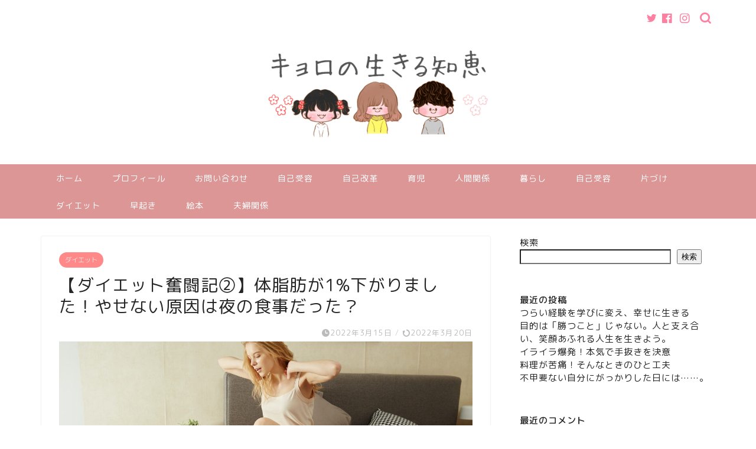

--- FILE ---
content_type: text/html; charset=UTF-8
request_url: https://kyoro-study.com/2022/03/15/diet-3/
body_size: 28291
content:
<!DOCTYPE html>
<html lang="ja">
<head prefix="og: http://ogp.me/ns# fb: http://ogp.me/ns/fb# article: http://ogp.me/ns/article#">
<meta charset="utf-8">
<meta http-equiv="X-UA-Compatible" content="IE=edge">
<meta name="viewport" content="width=device-width, initial-scale=1">
<!-- ここからOGP -->
<meta property="og:type" content="blog">
<meta property="og:title" content="【ダイエット奮闘記②】体脂肪が1%下がりました！やせない原因は夜の食事だった？ ｜キョロのブログ"> 
<meta property="og:url" content="https://kyoro-study.com/2022/03/15/diet-3/"> 
<meta property="og:description" content="Uさん ダイエットってなんでうまくいかないのかしら〜…。 ダイエットに苦戦している主婦さん、一緒にがんばりましょう。 昨"> 
<meta property="og:image" content="https://kyoro-study.com/wp-content/uploads/2022/03/94B84F54-4E65-49C6-B9BC-B450E4810C61-scaled.jpeg">
<meta property="og:site_name" content="キョロのブログ">
<meta property="fb:admins" content="">
<meta name="twitter:card" content="summary">
<!-- ここまでOGP --> 

<meta name="description" itemprop="description" content="Uさん ダイエットってなんでうまくいかないのかしら〜…。 ダイエットに苦戦している主婦さん、一緒にがんばりましょう。 昨" >

<title>【ダイエット奮闘記②】体脂肪が1%下がりました！やせない原因は夜の食事だった？ ｜キョロのブログ</title>
<meta name='robots' content='max-image-preview:large' />
<link rel='dns-prefetch' href='//www.google.com' />
<link rel='dns-prefetch' href='//ajax.googleapis.com' />
<link rel='dns-prefetch' href='//cdnjs.cloudflare.com' />
<link rel='dns-prefetch' href='//use.fontawesome.com' />
<link rel="alternate" type="application/rss+xml" title="キョロのブログ &raquo; フィード" href="https://kyoro-study.com/feed/" />
<link rel="alternate" type="application/rss+xml" title="キョロのブログ &raquo; コメントフィード" href="https://kyoro-study.com/comments/feed/" />
<link rel="alternate" type="application/rss+xml" title="キョロのブログ &raquo; 【ダイエット奮闘記②】体脂肪が1%下がりました！やせない原因は夜の食事だった？  のコメントのフィード" href="https://kyoro-study.com/2022/03/15/diet-3/feed/" />
<link rel="alternate" title="oEmbed (JSON)" type="application/json+oembed" href="https://kyoro-study.com/wp-json/oembed/1.0/embed?url=https%3A%2F%2Fkyoro-study.com%2F2022%2F03%2F15%2Fdiet-3%2F" />
<link rel="alternate" title="oEmbed (XML)" type="text/xml+oembed" href="https://kyoro-study.com/wp-json/oembed/1.0/embed?url=https%3A%2F%2Fkyoro-study.com%2F2022%2F03%2F15%2Fdiet-3%2F&#038;format=xml" />
<style id='wp-img-auto-sizes-contain-inline-css' type='text/css'>
img:is([sizes=auto i],[sizes^="auto," i]){contain-intrinsic-size:3000px 1500px}
/*# sourceURL=wp-img-auto-sizes-contain-inline-css */
</style>
<style id='wp-emoji-styles-inline-css' type='text/css'>

	img.wp-smiley, img.emoji {
		display: inline !important;
		border: none !important;
		box-shadow: none !important;
		height: 1em !important;
		width: 1em !important;
		margin: 0 0.07em !important;
		vertical-align: -0.1em !important;
		background: none !important;
		padding: 0 !important;
	}
/*# sourceURL=wp-emoji-styles-inline-css */
</style>
<style id='wp-block-library-inline-css' type='text/css'>
:root{--wp-block-synced-color:#7a00df;--wp-block-synced-color--rgb:122,0,223;--wp-bound-block-color:var(--wp-block-synced-color);--wp-editor-canvas-background:#ddd;--wp-admin-theme-color:#007cba;--wp-admin-theme-color--rgb:0,124,186;--wp-admin-theme-color-darker-10:#006ba1;--wp-admin-theme-color-darker-10--rgb:0,107,160.5;--wp-admin-theme-color-darker-20:#005a87;--wp-admin-theme-color-darker-20--rgb:0,90,135;--wp-admin-border-width-focus:2px}@media (min-resolution:192dpi){:root{--wp-admin-border-width-focus:1.5px}}.wp-element-button{cursor:pointer}:root .has-very-light-gray-background-color{background-color:#eee}:root .has-very-dark-gray-background-color{background-color:#313131}:root .has-very-light-gray-color{color:#eee}:root .has-very-dark-gray-color{color:#313131}:root .has-vivid-green-cyan-to-vivid-cyan-blue-gradient-background{background:linear-gradient(135deg,#00d084,#0693e3)}:root .has-purple-crush-gradient-background{background:linear-gradient(135deg,#34e2e4,#4721fb 50%,#ab1dfe)}:root .has-hazy-dawn-gradient-background{background:linear-gradient(135deg,#faaca8,#dad0ec)}:root .has-subdued-olive-gradient-background{background:linear-gradient(135deg,#fafae1,#67a671)}:root .has-atomic-cream-gradient-background{background:linear-gradient(135deg,#fdd79a,#004a59)}:root .has-nightshade-gradient-background{background:linear-gradient(135deg,#330968,#31cdcf)}:root .has-midnight-gradient-background{background:linear-gradient(135deg,#020381,#2874fc)}:root{--wp--preset--font-size--normal:16px;--wp--preset--font-size--huge:42px}.has-regular-font-size{font-size:1em}.has-larger-font-size{font-size:2.625em}.has-normal-font-size{font-size:var(--wp--preset--font-size--normal)}.has-huge-font-size{font-size:var(--wp--preset--font-size--huge)}.has-text-align-center{text-align:center}.has-text-align-left{text-align:left}.has-text-align-right{text-align:right}.has-fit-text{white-space:nowrap!important}#end-resizable-editor-section{display:none}.aligncenter{clear:both}.items-justified-left{justify-content:flex-start}.items-justified-center{justify-content:center}.items-justified-right{justify-content:flex-end}.items-justified-space-between{justify-content:space-between}.screen-reader-text{border:0;clip-path:inset(50%);height:1px;margin:-1px;overflow:hidden;padding:0;position:absolute;width:1px;word-wrap:normal!important}.screen-reader-text:focus{background-color:#ddd;clip-path:none;color:#444;display:block;font-size:1em;height:auto;left:5px;line-height:normal;padding:15px 23px 14px;text-decoration:none;top:5px;width:auto;z-index:100000}html :where(.has-border-color){border-style:solid}html :where([style*=border-top-color]){border-top-style:solid}html :where([style*=border-right-color]){border-right-style:solid}html :where([style*=border-bottom-color]){border-bottom-style:solid}html :where([style*=border-left-color]){border-left-style:solid}html :where([style*=border-width]){border-style:solid}html :where([style*=border-top-width]){border-top-style:solid}html :where([style*=border-right-width]){border-right-style:solid}html :where([style*=border-bottom-width]){border-bottom-style:solid}html :where([style*=border-left-width]){border-left-style:solid}html :where(img[class*=wp-image-]){height:auto;max-width:100%}:where(figure){margin:0 0 1em}html :where(.is-position-sticky){--wp-admin--admin-bar--position-offset:var(--wp-admin--admin-bar--height,0px)}@media screen and (max-width:600px){html :where(.is-position-sticky){--wp-admin--admin-bar--position-offset:0px}}

/*# sourceURL=wp-block-library-inline-css */
</style><style id='wp-block-archives-inline-css' type='text/css'>
.wp-block-archives{box-sizing:border-box}.wp-block-archives-dropdown label{display:block}
/*# sourceURL=https://kyoro-study.com/wp-includes/blocks/archives/style.min.css */
</style>
<style id='wp-block-categories-inline-css' type='text/css'>
.wp-block-categories{box-sizing:border-box}.wp-block-categories.alignleft{margin-right:2em}.wp-block-categories.alignright{margin-left:2em}.wp-block-categories.wp-block-categories-dropdown.aligncenter{text-align:center}.wp-block-categories .wp-block-categories__label{display:block;width:100%}
/*# sourceURL=https://kyoro-study.com/wp-includes/blocks/categories/style.min.css */
</style>
<style id='wp-block-heading-inline-css' type='text/css'>
h1:where(.wp-block-heading).has-background,h2:where(.wp-block-heading).has-background,h3:where(.wp-block-heading).has-background,h4:where(.wp-block-heading).has-background,h5:where(.wp-block-heading).has-background,h6:where(.wp-block-heading).has-background{padding:1.25em 2.375em}h1.has-text-align-left[style*=writing-mode]:where([style*=vertical-lr]),h1.has-text-align-right[style*=writing-mode]:where([style*=vertical-rl]),h2.has-text-align-left[style*=writing-mode]:where([style*=vertical-lr]),h2.has-text-align-right[style*=writing-mode]:where([style*=vertical-rl]),h3.has-text-align-left[style*=writing-mode]:where([style*=vertical-lr]),h3.has-text-align-right[style*=writing-mode]:where([style*=vertical-rl]),h4.has-text-align-left[style*=writing-mode]:where([style*=vertical-lr]),h4.has-text-align-right[style*=writing-mode]:where([style*=vertical-rl]),h5.has-text-align-left[style*=writing-mode]:where([style*=vertical-lr]),h5.has-text-align-right[style*=writing-mode]:where([style*=vertical-rl]),h6.has-text-align-left[style*=writing-mode]:where([style*=vertical-lr]),h6.has-text-align-right[style*=writing-mode]:where([style*=vertical-rl]){rotate:180deg}
/*# sourceURL=https://kyoro-study.com/wp-includes/blocks/heading/style.min.css */
</style>
<style id='wp-block-image-inline-css' type='text/css'>
.wp-block-image>a,.wp-block-image>figure>a{display:inline-block}.wp-block-image img{box-sizing:border-box;height:auto;max-width:100%;vertical-align:bottom}@media not (prefers-reduced-motion){.wp-block-image img.hide{visibility:hidden}.wp-block-image img.show{animation:show-content-image .4s}}.wp-block-image[style*=border-radius] img,.wp-block-image[style*=border-radius]>a{border-radius:inherit}.wp-block-image.has-custom-border img{box-sizing:border-box}.wp-block-image.aligncenter{text-align:center}.wp-block-image.alignfull>a,.wp-block-image.alignwide>a{width:100%}.wp-block-image.alignfull img,.wp-block-image.alignwide img{height:auto;width:100%}.wp-block-image .aligncenter,.wp-block-image .alignleft,.wp-block-image .alignright,.wp-block-image.aligncenter,.wp-block-image.alignleft,.wp-block-image.alignright{display:table}.wp-block-image .aligncenter>figcaption,.wp-block-image .alignleft>figcaption,.wp-block-image .alignright>figcaption,.wp-block-image.aligncenter>figcaption,.wp-block-image.alignleft>figcaption,.wp-block-image.alignright>figcaption{caption-side:bottom;display:table-caption}.wp-block-image .alignleft{float:left;margin:.5em 1em .5em 0}.wp-block-image .alignright{float:right;margin:.5em 0 .5em 1em}.wp-block-image .aligncenter{margin-left:auto;margin-right:auto}.wp-block-image :where(figcaption){margin-bottom:1em;margin-top:.5em}.wp-block-image.is-style-circle-mask img{border-radius:9999px}@supports ((-webkit-mask-image:none) or (mask-image:none)) or (-webkit-mask-image:none){.wp-block-image.is-style-circle-mask img{border-radius:0;-webkit-mask-image:url('data:image/svg+xml;utf8,<svg viewBox="0 0 100 100" xmlns="http://www.w3.org/2000/svg"><circle cx="50" cy="50" r="50"/></svg>');mask-image:url('data:image/svg+xml;utf8,<svg viewBox="0 0 100 100" xmlns="http://www.w3.org/2000/svg"><circle cx="50" cy="50" r="50"/></svg>');mask-mode:alpha;-webkit-mask-position:center;mask-position:center;-webkit-mask-repeat:no-repeat;mask-repeat:no-repeat;-webkit-mask-size:contain;mask-size:contain}}:root :where(.wp-block-image.is-style-rounded img,.wp-block-image .is-style-rounded img){border-radius:9999px}.wp-block-image figure{margin:0}.wp-lightbox-container{display:flex;flex-direction:column;position:relative}.wp-lightbox-container img{cursor:zoom-in}.wp-lightbox-container img:hover+button{opacity:1}.wp-lightbox-container button{align-items:center;backdrop-filter:blur(16px) saturate(180%);background-color:#5a5a5a40;border:none;border-radius:4px;cursor:zoom-in;display:flex;height:20px;justify-content:center;opacity:0;padding:0;position:absolute;right:16px;text-align:center;top:16px;width:20px;z-index:100}@media not (prefers-reduced-motion){.wp-lightbox-container button{transition:opacity .2s ease}}.wp-lightbox-container button:focus-visible{outline:3px auto #5a5a5a40;outline:3px auto -webkit-focus-ring-color;outline-offset:3px}.wp-lightbox-container button:hover{cursor:pointer;opacity:1}.wp-lightbox-container button:focus{opacity:1}.wp-lightbox-container button:focus,.wp-lightbox-container button:hover,.wp-lightbox-container button:not(:hover):not(:active):not(.has-background){background-color:#5a5a5a40;border:none}.wp-lightbox-overlay{box-sizing:border-box;cursor:zoom-out;height:100vh;left:0;overflow:hidden;position:fixed;top:0;visibility:hidden;width:100%;z-index:100000}.wp-lightbox-overlay .close-button{align-items:center;cursor:pointer;display:flex;justify-content:center;min-height:40px;min-width:40px;padding:0;position:absolute;right:calc(env(safe-area-inset-right) + 16px);top:calc(env(safe-area-inset-top) + 16px);z-index:5000000}.wp-lightbox-overlay .close-button:focus,.wp-lightbox-overlay .close-button:hover,.wp-lightbox-overlay .close-button:not(:hover):not(:active):not(.has-background){background:none;border:none}.wp-lightbox-overlay .lightbox-image-container{height:var(--wp--lightbox-container-height);left:50%;overflow:hidden;position:absolute;top:50%;transform:translate(-50%,-50%);transform-origin:top left;width:var(--wp--lightbox-container-width);z-index:9999999999}.wp-lightbox-overlay .wp-block-image{align-items:center;box-sizing:border-box;display:flex;height:100%;justify-content:center;margin:0;position:relative;transform-origin:0 0;width:100%;z-index:3000000}.wp-lightbox-overlay .wp-block-image img{height:var(--wp--lightbox-image-height);min-height:var(--wp--lightbox-image-height);min-width:var(--wp--lightbox-image-width);width:var(--wp--lightbox-image-width)}.wp-lightbox-overlay .wp-block-image figcaption{display:none}.wp-lightbox-overlay button{background:none;border:none}.wp-lightbox-overlay .scrim{background-color:#fff;height:100%;opacity:.9;position:absolute;width:100%;z-index:2000000}.wp-lightbox-overlay.active{visibility:visible}@media not (prefers-reduced-motion){.wp-lightbox-overlay.active{animation:turn-on-visibility .25s both}.wp-lightbox-overlay.active img{animation:turn-on-visibility .35s both}.wp-lightbox-overlay.show-closing-animation:not(.active){animation:turn-off-visibility .35s both}.wp-lightbox-overlay.show-closing-animation:not(.active) img{animation:turn-off-visibility .25s both}.wp-lightbox-overlay.zoom.active{animation:none;opacity:1;visibility:visible}.wp-lightbox-overlay.zoom.active .lightbox-image-container{animation:lightbox-zoom-in .4s}.wp-lightbox-overlay.zoom.active .lightbox-image-container img{animation:none}.wp-lightbox-overlay.zoom.active .scrim{animation:turn-on-visibility .4s forwards}.wp-lightbox-overlay.zoom.show-closing-animation:not(.active){animation:none}.wp-lightbox-overlay.zoom.show-closing-animation:not(.active) .lightbox-image-container{animation:lightbox-zoom-out .4s}.wp-lightbox-overlay.zoom.show-closing-animation:not(.active) .lightbox-image-container img{animation:none}.wp-lightbox-overlay.zoom.show-closing-animation:not(.active) .scrim{animation:turn-off-visibility .4s forwards}}@keyframes show-content-image{0%{visibility:hidden}99%{visibility:hidden}to{visibility:visible}}@keyframes turn-on-visibility{0%{opacity:0}to{opacity:1}}@keyframes turn-off-visibility{0%{opacity:1;visibility:visible}99%{opacity:0;visibility:visible}to{opacity:0;visibility:hidden}}@keyframes lightbox-zoom-in{0%{transform:translate(calc((-100vw + var(--wp--lightbox-scrollbar-width))/2 + var(--wp--lightbox-initial-left-position)),calc(-50vh + var(--wp--lightbox-initial-top-position))) scale(var(--wp--lightbox-scale))}to{transform:translate(-50%,-50%) scale(1)}}@keyframes lightbox-zoom-out{0%{transform:translate(-50%,-50%) scale(1);visibility:visible}99%{visibility:visible}to{transform:translate(calc((-100vw + var(--wp--lightbox-scrollbar-width))/2 + var(--wp--lightbox-initial-left-position)),calc(-50vh + var(--wp--lightbox-initial-top-position))) scale(var(--wp--lightbox-scale));visibility:hidden}}
/*# sourceURL=https://kyoro-study.com/wp-includes/blocks/image/style.min.css */
</style>
<style id='wp-block-latest-comments-inline-css' type='text/css'>
ol.wp-block-latest-comments{box-sizing:border-box;margin-left:0}:where(.wp-block-latest-comments:not([style*=line-height] .wp-block-latest-comments__comment)){line-height:1.1}:where(.wp-block-latest-comments:not([style*=line-height] .wp-block-latest-comments__comment-excerpt p)){line-height:1.8}.has-dates :where(.wp-block-latest-comments:not([style*=line-height])),.has-excerpts :where(.wp-block-latest-comments:not([style*=line-height])){line-height:1.5}.wp-block-latest-comments .wp-block-latest-comments{padding-left:0}.wp-block-latest-comments__comment{list-style:none;margin-bottom:1em}.has-avatars .wp-block-latest-comments__comment{list-style:none;min-height:2.25em}.has-avatars .wp-block-latest-comments__comment .wp-block-latest-comments__comment-excerpt,.has-avatars .wp-block-latest-comments__comment .wp-block-latest-comments__comment-meta{margin-left:3.25em}.wp-block-latest-comments__comment-excerpt p{font-size:.875em;margin:.36em 0 1.4em}.wp-block-latest-comments__comment-date{display:block;font-size:.75em}.wp-block-latest-comments .avatar,.wp-block-latest-comments__comment-avatar{border-radius:1.5em;display:block;float:left;height:2.5em;margin-right:.75em;width:2.5em}.wp-block-latest-comments[class*=-font-size] a,.wp-block-latest-comments[style*=font-size] a{font-size:inherit}
/*# sourceURL=https://kyoro-study.com/wp-includes/blocks/latest-comments/style.min.css */
</style>
<style id='wp-block-latest-posts-inline-css' type='text/css'>
.wp-block-latest-posts{box-sizing:border-box}.wp-block-latest-posts.alignleft{margin-right:2em}.wp-block-latest-posts.alignright{margin-left:2em}.wp-block-latest-posts.wp-block-latest-posts__list{list-style:none}.wp-block-latest-posts.wp-block-latest-posts__list li{clear:both;overflow-wrap:break-word}.wp-block-latest-posts.is-grid{display:flex;flex-wrap:wrap}.wp-block-latest-posts.is-grid li{margin:0 1.25em 1.25em 0;width:100%}@media (min-width:600px){.wp-block-latest-posts.columns-2 li{width:calc(50% - .625em)}.wp-block-latest-posts.columns-2 li:nth-child(2n){margin-right:0}.wp-block-latest-posts.columns-3 li{width:calc(33.33333% - .83333em)}.wp-block-latest-posts.columns-3 li:nth-child(3n){margin-right:0}.wp-block-latest-posts.columns-4 li{width:calc(25% - .9375em)}.wp-block-latest-posts.columns-4 li:nth-child(4n){margin-right:0}.wp-block-latest-posts.columns-5 li{width:calc(20% - 1em)}.wp-block-latest-posts.columns-5 li:nth-child(5n){margin-right:0}.wp-block-latest-posts.columns-6 li{width:calc(16.66667% - 1.04167em)}.wp-block-latest-posts.columns-6 li:nth-child(6n){margin-right:0}}:root :where(.wp-block-latest-posts.is-grid){padding:0}:root :where(.wp-block-latest-posts.wp-block-latest-posts__list){padding-left:0}.wp-block-latest-posts__post-author,.wp-block-latest-posts__post-date{display:block;font-size:.8125em}.wp-block-latest-posts__post-excerpt,.wp-block-latest-posts__post-full-content{margin-bottom:1em;margin-top:.5em}.wp-block-latest-posts__featured-image a{display:inline-block}.wp-block-latest-posts__featured-image img{height:auto;max-width:100%;width:auto}.wp-block-latest-posts__featured-image.alignleft{float:left;margin-right:1em}.wp-block-latest-posts__featured-image.alignright{float:right;margin-left:1em}.wp-block-latest-posts__featured-image.aligncenter{margin-bottom:1em;text-align:center}
/*# sourceURL=https://kyoro-study.com/wp-includes/blocks/latest-posts/style.min.css */
</style>
<style id='wp-block-list-inline-css' type='text/css'>
ol,ul{box-sizing:border-box}:root :where(.wp-block-list.has-background){padding:1.25em 2.375em}
/*# sourceURL=https://kyoro-study.com/wp-includes/blocks/list/style.min.css */
</style>
<style id='wp-block-search-inline-css' type='text/css'>
.wp-block-search__button{margin-left:10px;word-break:normal}.wp-block-search__button.has-icon{line-height:0}.wp-block-search__button svg{height:1.25em;min-height:24px;min-width:24px;width:1.25em;fill:currentColor;vertical-align:text-bottom}:where(.wp-block-search__button){border:1px solid #ccc;padding:6px 10px}.wp-block-search__inside-wrapper{display:flex;flex:auto;flex-wrap:nowrap;max-width:100%}.wp-block-search__label{width:100%}.wp-block-search.wp-block-search__button-only .wp-block-search__button{box-sizing:border-box;display:flex;flex-shrink:0;justify-content:center;margin-left:0;max-width:100%}.wp-block-search.wp-block-search__button-only .wp-block-search__inside-wrapper{min-width:0!important;transition-property:width}.wp-block-search.wp-block-search__button-only .wp-block-search__input{flex-basis:100%;transition-duration:.3s}.wp-block-search.wp-block-search__button-only.wp-block-search__searchfield-hidden,.wp-block-search.wp-block-search__button-only.wp-block-search__searchfield-hidden .wp-block-search__inside-wrapper{overflow:hidden}.wp-block-search.wp-block-search__button-only.wp-block-search__searchfield-hidden .wp-block-search__input{border-left-width:0!important;border-right-width:0!important;flex-basis:0;flex-grow:0;margin:0;min-width:0!important;padding-left:0!important;padding-right:0!important;width:0!important}:where(.wp-block-search__input){appearance:none;border:1px solid #949494;flex-grow:1;font-family:inherit;font-size:inherit;font-style:inherit;font-weight:inherit;letter-spacing:inherit;line-height:inherit;margin-left:0;margin-right:0;min-width:3rem;padding:8px;text-decoration:unset!important;text-transform:inherit}:where(.wp-block-search__button-inside .wp-block-search__inside-wrapper){background-color:#fff;border:1px solid #949494;box-sizing:border-box;padding:4px}:where(.wp-block-search__button-inside .wp-block-search__inside-wrapper) .wp-block-search__input{border:none;border-radius:0;padding:0 4px}:where(.wp-block-search__button-inside .wp-block-search__inside-wrapper) .wp-block-search__input:focus{outline:none}:where(.wp-block-search__button-inside .wp-block-search__inside-wrapper) :where(.wp-block-search__button){padding:4px 8px}.wp-block-search.aligncenter .wp-block-search__inside-wrapper{margin:auto}.wp-block[data-align=right] .wp-block-search.wp-block-search__button-only .wp-block-search__inside-wrapper{float:right}
/*# sourceURL=https://kyoro-study.com/wp-includes/blocks/search/style.min.css */
</style>
<style id='wp-block-tag-cloud-inline-css' type='text/css'>
.wp-block-tag-cloud{box-sizing:border-box}.wp-block-tag-cloud.aligncenter{justify-content:center;text-align:center}.wp-block-tag-cloud a{display:inline-block;margin-right:5px}.wp-block-tag-cloud span{display:inline-block;margin-left:5px;text-decoration:none}:root :where(.wp-block-tag-cloud.is-style-outline){display:flex;flex-wrap:wrap;gap:1ch}:root :where(.wp-block-tag-cloud.is-style-outline a){border:1px solid;font-size:unset!important;margin-right:0;padding:1ch 2ch;text-decoration:none!important}
/*# sourceURL=https://kyoro-study.com/wp-includes/blocks/tag-cloud/style.min.css */
</style>
<style id='wp-block-group-inline-css' type='text/css'>
.wp-block-group{box-sizing:border-box}:where(.wp-block-group.wp-block-group-is-layout-constrained){position:relative}
/*# sourceURL=https://kyoro-study.com/wp-includes/blocks/group/style.min.css */
</style>
<style id='wp-block-paragraph-inline-css' type='text/css'>
.is-small-text{font-size:.875em}.is-regular-text{font-size:1em}.is-large-text{font-size:2.25em}.is-larger-text{font-size:3em}.has-drop-cap:not(:focus):first-letter{float:left;font-size:8.4em;font-style:normal;font-weight:100;line-height:.68;margin:.05em .1em 0 0;text-transform:uppercase}body.rtl .has-drop-cap:not(:focus):first-letter{float:none;margin-left:.1em}p.has-drop-cap.has-background{overflow:hidden}:root :where(p.has-background){padding:1.25em 2.375em}:where(p.has-text-color:not(.has-link-color)) a{color:inherit}p.has-text-align-left[style*="writing-mode:vertical-lr"],p.has-text-align-right[style*="writing-mode:vertical-rl"]{rotate:180deg}
/*# sourceURL=https://kyoro-study.com/wp-includes/blocks/paragraph/style.min.css */
</style>
<style id='wp-block-quote-inline-css' type='text/css'>
.wp-block-quote{box-sizing:border-box;overflow-wrap:break-word}.wp-block-quote.is-large:where(:not(.is-style-plain)),.wp-block-quote.is-style-large:where(:not(.is-style-plain)){margin-bottom:1em;padding:0 1em}.wp-block-quote.is-large:where(:not(.is-style-plain)) p,.wp-block-quote.is-style-large:where(:not(.is-style-plain)) p{font-size:1.5em;font-style:italic;line-height:1.6}.wp-block-quote.is-large:where(:not(.is-style-plain)) cite,.wp-block-quote.is-large:where(:not(.is-style-plain)) footer,.wp-block-quote.is-style-large:where(:not(.is-style-plain)) cite,.wp-block-quote.is-style-large:where(:not(.is-style-plain)) footer{font-size:1.125em;text-align:right}.wp-block-quote>cite{display:block}
/*# sourceURL=https://kyoro-study.com/wp-includes/blocks/quote/style.min.css */
</style>
<style id='global-styles-inline-css' type='text/css'>
:root{--wp--preset--aspect-ratio--square: 1;--wp--preset--aspect-ratio--4-3: 4/3;--wp--preset--aspect-ratio--3-4: 3/4;--wp--preset--aspect-ratio--3-2: 3/2;--wp--preset--aspect-ratio--2-3: 2/3;--wp--preset--aspect-ratio--16-9: 16/9;--wp--preset--aspect-ratio--9-16: 9/16;--wp--preset--color--black: #000000;--wp--preset--color--cyan-bluish-gray: #abb8c3;--wp--preset--color--white: #ffffff;--wp--preset--color--pale-pink: #f78da7;--wp--preset--color--vivid-red: #cf2e2e;--wp--preset--color--luminous-vivid-orange: #ff6900;--wp--preset--color--luminous-vivid-amber: #fcb900;--wp--preset--color--light-green-cyan: #7bdcb5;--wp--preset--color--vivid-green-cyan: #00d084;--wp--preset--color--pale-cyan-blue: #8ed1fc;--wp--preset--color--vivid-cyan-blue: #0693e3;--wp--preset--color--vivid-purple: #9b51e0;--wp--preset--gradient--vivid-cyan-blue-to-vivid-purple: linear-gradient(135deg,rgb(6,147,227) 0%,rgb(155,81,224) 100%);--wp--preset--gradient--light-green-cyan-to-vivid-green-cyan: linear-gradient(135deg,rgb(122,220,180) 0%,rgb(0,208,130) 100%);--wp--preset--gradient--luminous-vivid-amber-to-luminous-vivid-orange: linear-gradient(135deg,rgb(252,185,0) 0%,rgb(255,105,0) 100%);--wp--preset--gradient--luminous-vivid-orange-to-vivid-red: linear-gradient(135deg,rgb(255,105,0) 0%,rgb(207,46,46) 100%);--wp--preset--gradient--very-light-gray-to-cyan-bluish-gray: linear-gradient(135deg,rgb(238,238,238) 0%,rgb(169,184,195) 100%);--wp--preset--gradient--cool-to-warm-spectrum: linear-gradient(135deg,rgb(74,234,220) 0%,rgb(151,120,209) 20%,rgb(207,42,186) 40%,rgb(238,44,130) 60%,rgb(251,105,98) 80%,rgb(254,248,76) 100%);--wp--preset--gradient--blush-light-purple: linear-gradient(135deg,rgb(255,206,236) 0%,rgb(152,150,240) 100%);--wp--preset--gradient--blush-bordeaux: linear-gradient(135deg,rgb(254,205,165) 0%,rgb(254,45,45) 50%,rgb(107,0,62) 100%);--wp--preset--gradient--luminous-dusk: linear-gradient(135deg,rgb(255,203,112) 0%,rgb(199,81,192) 50%,rgb(65,88,208) 100%);--wp--preset--gradient--pale-ocean: linear-gradient(135deg,rgb(255,245,203) 0%,rgb(182,227,212) 50%,rgb(51,167,181) 100%);--wp--preset--gradient--electric-grass: linear-gradient(135deg,rgb(202,248,128) 0%,rgb(113,206,126) 100%);--wp--preset--gradient--midnight: linear-gradient(135deg,rgb(2,3,129) 0%,rgb(40,116,252) 100%);--wp--preset--font-size--small: 13px;--wp--preset--font-size--medium: 20px;--wp--preset--font-size--large: 36px;--wp--preset--font-size--x-large: 42px;--wp--preset--spacing--20: 0.44rem;--wp--preset--spacing--30: 0.67rem;--wp--preset--spacing--40: 1rem;--wp--preset--spacing--50: 1.5rem;--wp--preset--spacing--60: 2.25rem;--wp--preset--spacing--70: 3.38rem;--wp--preset--spacing--80: 5.06rem;--wp--preset--shadow--natural: 6px 6px 9px rgba(0, 0, 0, 0.2);--wp--preset--shadow--deep: 12px 12px 50px rgba(0, 0, 0, 0.4);--wp--preset--shadow--sharp: 6px 6px 0px rgba(0, 0, 0, 0.2);--wp--preset--shadow--outlined: 6px 6px 0px -3px rgb(255, 255, 255), 6px 6px rgb(0, 0, 0);--wp--preset--shadow--crisp: 6px 6px 0px rgb(0, 0, 0);}:where(.is-layout-flex){gap: 0.5em;}:where(.is-layout-grid){gap: 0.5em;}body .is-layout-flex{display: flex;}.is-layout-flex{flex-wrap: wrap;align-items: center;}.is-layout-flex > :is(*, div){margin: 0;}body .is-layout-grid{display: grid;}.is-layout-grid > :is(*, div){margin: 0;}:where(.wp-block-columns.is-layout-flex){gap: 2em;}:where(.wp-block-columns.is-layout-grid){gap: 2em;}:where(.wp-block-post-template.is-layout-flex){gap: 1.25em;}:where(.wp-block-post-template.is-layout-grid){gap: 1.25em;}.has-black-color{color: var(--wp--preset--color--black) !important;}.has-cyan-bluish-gray-color{color: var(--wp--preset--color--cyan-bluish-gray) !important;}.has-white-color{color: var(--wp--preset--color--white) !important;}.has-pale-pink-color{color: var(--wp--preset--color--pale-pink) !important;}.has-vivid-red-color{color: var(--wp--preset--color--vivid-red) !important;}.has-luminous-vivid-orange-color{color: var(--wp--preset--color--luminous-vivid-orange) !important;}.has-luminous-vivid-amber-color{color: var(--wp--preset--color--luminous-vivid-amber) !important;}.has-light-green-cyan-color{color: var(--wp--preset--color--light-green-cyan) !important;}.has-vivid-green-cyan-color{color: var(--wp--preset--color--vivid-green-cyan) !important;}.has-pale-cyan-blue-color{color: var(--wp--preset--color--pale-cyan-blue) !important;}.has-vivid-cyan-blue-color{color: var(--wp--preset--color--vivid-cyan-blue) !important;}.has-vivid-purple-color{color: var(--wp--preset--color--vivid-purple) !important;}.has-black-background-color{background-color: var(--wp--preset--color--black) !important;}.has-cyan-bluish-gray-background-color{background-color: var(--wp--preset--color--cyan-bluish-gray) !important;}.has-white-background-color{background-color: var(--wp--preset--color--white) !important;}.has-pale-pink-background-color{background-color: var(--wp--preset--color--pale-pink) !important;}.has-vivid-red-background-color{background-color: var(--wp--preset--color--vivid-red) !important;}.has-luminous-vivid-orange-background-color{background-color: var(--wp--preset--color--luminous-vivid-orange) !important;}.has-luminous-vivid-amber-background-color{background-color: var(--wp--preset--color--luminous-vivid-amber) !important;}.has-light-green-cyan-background-color{background-color: var(--wp--preset--color--light-green-cyan) !important;}.has-vivid-green-cyan-background-color{background-color: var(--wp--preset--color--vivid-green-cyan) !important;}.has-pale-cyan-blue-background-color{background-color: var(--wp--preset--color--pale-cyan-blue) !important;}.has-vivid-cyan-blue-background-color{background-color: var(--wp--preset--color--vivid-cyan-blue) !important;}.has-vivid-purple-background-color{background-color: var(--wp--preset--color--vivid-purple) !important;}.has-black-border-color{border-color: var(--wp--preset--color--black) !important;}.has-cyan-bluish-gray-border-color{border-color: var(--wp--preset--color--cyan-bluish-gray) !important;}.has-white-border-color{border-color: var(--wp--preset--color--white) !important;}.has-pale-pink-border-color{border-color: var(--wp--preset--color--pale-pink) !important;}.has-vivid-red-border-color{border-color: var(--wp--preset--color--vivid-red) !important;}.has-luminous-vivid-orange-border-color{border-color: var(--wp--preset--color--luminous-vivid-orange) !important;}.has-luminous-vivid-amber-border-color{border-color: var(--wp--preset--color--luminous-vivid-amber) !important;}.has-light-green-cyan-border-color{border-color: var(--wp--preset--color--light-green-cyan) !important;}.has-vivid-green-cyan-border-color{border-color: var(--wp--preset--color--vivid-green-cyan) !important;}.has-pale-cyan-blue-border-color{border-color: var(--wp--preset--color--pale-cyan-blue) !important;}.has-vivid-cyan-blue-border-color{border-color: var(--wp--preset--color--vivid-cyan-blue) !important;}.has-vivid-purple-border-color{border-color: var(--wp--preset--color--vivid-purple) !important;}.has-vivid-cyan-blue-to-vivid-purple-gradient-background{background: var(--wp--preset--gradient--vivid-cyan-blue-to-vivid-purple) !important;}.has-light-green-cyan-to-vivid-green-cyan-gradient-background{background: var(--wp--preset--gradient--light-green-cyan-to-vivid-green-cyan) !important;}.has-luminous-vivid-amber-to-luminous-vivid-orange-gradient-background{background: var(--wp--preset--gradient--luminous-vivid-amber-to-luminous-vivid-orange) !important;}.has-luminous-vivid-orange-to-vivid-red-gradient-background{background: var(--wp--preset--gradient--luminous-vivid-orange-to-vivid-red) !important;}.has-very-light-gray-to-cyan-bluish-gray-gradient-background{background: var(--wp--preset--gradient--very-light-gray-to-cyan-bluish-gray) !important;}.has-cool-to-warm-spectrum-gradient-background{background: var(--wp--preset--gradient--cool-to-warm-spectrum) !important;}.has-blush-light-purple-gradient-background{background: var(--wp--preset--gradient--blush-light-purple) !important;}.has-blush-bordeaux-gradient-background{background: var(--wp--preset--gradient--blush-bordeaux) !important;}.has-luminous-dusk-gradient-background{background: var(--wp--preset--gradient--luminous-dusk) !important;}.has-pale-ocean-gradient-background{background: var(--wp--preset--gradient--pale-ocean) !important;}.has-electric-grass-gradient-background{background: var(--wp--preset--gradient--electric-grass) !important;}.has-midnight-gradient-background{background: var(--wp--preset--gradient--midnight) !important;}.has-small-font-size{font-size: var(--wp--preset--font-size--small) !important;}.has-medium-font-size{font-size: var(--wp--preset--font-size--medium) !important;}.has-large-font-size{font-size: var(--wp--preset--font-size--large) !important;}.has-x-large-font-size{font-size: var(--wp--preset--font-size--x-large) !important;}
/*# sourceURL=global-styles-inline-css */
</style>

<style id='classic-theme-styles-inline-css' type='text/css'>
/*! This file is auto-generated */
.wp-block-button__link{color:#fff;background-color:#32373c;border-radius:9999px;box-shadow:none;text-decoration:none;padding:calc(.667em + 2px) calc(1.333em + 2px);font-size:1.125em}.wp-block-file__button{background:#32373c;color:#fff;text-decoration:none}
/*# sourceURL=/wp-includes/css/classic-themes.min.css */
</style>
<link rel='stylesheet' id='toc-screen-css' href='https://kyoro-study.com/wp-content/plugins/table-of-contents-plus/screen.min.css?ver=2106' type='text/css' media='all' />
<link rel='stylesheet' id='yyi_rinker_stylesheet-css' href='https://kyoro-study.com/wp-content/plugins/yyi-rinker/css/style.css?v=1.1.5&#038;ver=6.9' type='text/css' media='all' />
<link rel='stylesheet' id='theme-style-css' href='https://kyoro-study.com/wp-content/themes/jin/style.css?ver=6.9' type='text/css' media='all' />
<link rel='stylesheet' id='fontawesome-style-css' href='https://use.fontawesome.com/releases/v5.6.3/css/all.css?ver=6.9' type='text/css' media='all' />
<link rel='stylesheet' id='swiper-style-css' href='https://cdnjs.cloudflare.com/ajax/libs/Swiper/4.0.7/css/swiper.min.css?ver=6.9' type='text/css' media='all' />
<link rel="https://api.w.org/" href="https://kyoro-study.com/wp-json/" /><link rel="alternate" title="JSON" type="application/json" href="https://kyoro-study.com/wp-json/wp/v2/posts/581" /><link rel="canonical" href="https://kyoro-study.com/2022/03/15/diet-3/" />
<link rel='shortlink' href='https://kyoro-study.com/?p=581' />
<style>
.yyi-rinker-images {
    display: flex;
    justify-content: center;
    align-items: center;
    position: relative;

}
div.yyi-rinker-image img.yyi-rinker-main-img.hidden {
    display: none;
}

.yyi-rinker-images-arrow {
    cursor: pointer;
    position: absolute;
    top: 50%;
    display: block;
    margin-top: -11px;
    opacity: 0.6;
    width: 22px;
}

.yyi-rinker-images-arrow-left{
    left: -10px;
}
.yyi-rinker-images-arrow-right{
    right: -10px;
}

.yyi-rinker-images-arrow-left.hidden {
    display: none;
}

.yyi-rinker-images-arrow-right.hidden {
    display: none;
}
div.yyi-rinker-contents.yyi-rinker-design-tate  div.yyi-rinker-box{
    flex-direction: column;
}

div.yyi-rinker-contents.yyi-rinker-design-slim div.yyi-rinker-box .yyi-rinker-links {
    flex-direction: column;
}

div.yyi-rinker-contents.yyi-rinker-design-slim div.yyi-rinker-info {
    width: 100%;
}

div.yyi-rinker-contents.yyi-rinker-design-slim .yyi-rinker-title {
    text-align: center;
}

div.yyi-rinker-contents.yyi-rinker-design-slim .yyi-rinker-links {
    text-align: center;
}
div.yyi-rinker-contents.yyi-rinker-design-slim .yyi-rinker-image {
    margin: auto;
}

div.yyi-rinker-contents.yyi-rinker-design-slim div.yyi-rinker-info ul.yyi-rinker-links li {
	align-self: stretch;
}
div.yyi-rinker-contents.yyi-rinker-design-slim div.yyi-rinker-box div.yyi-rinker-info {
	padding: 0;
}
div.yyi-rinker-contents.yyi-rinker-design-slim div.yyi-rinker-box {
	flex-direction: column;
	padding: 14px 5px 0;
}

.yyi-rinker-design-slim div.yyi-rinker-box div.yyi-rinker-info {
	text-align: center;
}

.yyi-rinker-design-slim div.price-box span.price {
	display: block;
}

div.yyi-rinker-contents.yyi-rinker-design-slim div.yyi-rinker-info div.yyi-rinker-title a{
	font-size:16px;
}

div.yyi-rinker-contents.yyi-rinker-design-slim ul.yyi-rinker-links li.amazonkindlelink:before,  div.yyi-rinker-contents.yyi-rinker-design-slim ul.yyi-rinker-links li.amazonlink:before,  div.yyi-rinker-contents.yyi-rinker-design-slim ul.yyi-rinker-links li.rakutenlink:before,  div.yyi-rinker-contents.yyi-rinker-design-slim ul.yyi-rinker-links li.yahoolink:before {
	font-size:12px;
}

div.yyi-rinker-contents.yyi-rinker-design-slim ul.yyi-rinker-links li a {
	font-size: 13px;
}
.entry-content ul.yyi-rinker-links li {
	padding: 0;
}

				</style>	<style type="text/css">
		#wrapper{
							background-color: #ffffff;
				background-image: url();
					}
		.related-entry-headline-text span:before,
		#comment-title span:before,
		#reply-title span:before{
			background-color: #dd3333;
			border-color: #dd3333!important;
		}
		
		#breadcrumb:after,
		#page-top a{	
			background-color: #7a7a7a;
		}
				footer{
			background-color: #7a7a7a;
		}
		.footer-inner a,
		#copyright,
		#copyright-center{
			border-color: #fff!important;
			color: #fff!important;
		}
		#footer-widget-area
		{
			border-color: #fff!important;
		}
				.page-top-footer a{
			color: #7a7a7a!important;
		}
				#breadcrumb ul li,
		#breadcrumb ul li a{
			color: #7a7a7a!important;
		}
		
		body,
		a,
		a:link,
		a:visited,
		.my-profile,
		.widgettitle,
		.tabBtn-mag label{
			color: #262626;
		}
		a:hover{
			color: #2d9b97;
		}
						.widget_nav_menu ul > li > a:before,
		.widget_categories ul > li > a:before,
		.widget_pages ul > li > a:before,
		.widget_recent_entries ul > li > a:before,
		.widget_archive ul > li > a:before,
		.widget_archive form:after,
		.widget_categories form:after,
		.widget_nav_menu ul > li > ul.sub-menu > li > a:before,
		.widget_categories ul > li > .children > li > a:before,
		.widget_pages ul > li > .children > li > a:before,
		.widget_nav_menu ul > li > ul.sub-menu > li > ul.sub-menu li > a:before,
		.widget_categories ul > li > .children > li > .children li > a:before,
		.widget_pages ul > li > .children > li > .children li > a:before{
			color: #dd3333;
		}
		.widget_nav_menu ul .sub-menu .sub-menu li a:before{
			background-color: #262626!important;
		}
		footer .footer-widget,
		footer .footer-widget a,
		footer .footer-widget ul li,
		.footer-widget.widget_nav_menu ul > li > a:before,
		.footer-widget.widget_categories ul > li > a:before,
		.footer-widget.widget_recent_entries ul > li > a:before,
		.footer-widget.widget_pages ul > li > a:before,
		.footer-widget.widget_archive ul > li > a:before,
		footer .widget_tag_cloud .tagcloud a:before{
			color: #fff!important;
			border-color: #fff!important;
		}
		footer .footer-widget .widgettitle{
			color: #fff!important;
			border-color: #ff8989!important;
		}
		footer .widget_nav_menu ul .children .children li a:before,
		footer .widget_categories ul .children .children li a:before,
		footer .widget_nav_menu ul .sub-menu .sub-menu li a:before{
			background-color: #fff!important;
		}
		#drawernav a:hover,
		.post-list-title,
		#prev-next p,
		#toc_container .toc_list li a{
			color: #262626!important;
		}
		
		#header-box{
			background-color: #ffffff;
		}
						@media (min-width: 768px) {
		#header-box .header-box10-bg:before,
		#header-box .header-box11-bg:before{
			border-radius: 2px;
		}
		}
										@media (min-width: 768px) {
			.top-image-meta{
				margin-top: calc(0px - 30px);
			}
		}
		@media (min-width: 1200px) {
			.top-image-meta{
				margin-top: calc(0px);
			}
		}
				.pickup-contents:before{
			background-color: #ffffff!important;
		}
		
		.main-image-text{
			color: #555;
		}
		.main-image-text-sub{
			color: #555;
		}
		
				@media (min-width: 481px) {
			#site-info{
				padding-top: 6px!important;
				padding-bottom: 6px!important;
			}
		}
		
		#site-info span a{
			color: #ff7fa1!important;
		}
		
				#headmenu .headsns .line a svg{
			fill: #ff7fa1!important;
		}
		#headmenu .headsns a,
		#headmenu{
			color: #ff7fa1!important;
			border-color:#ff7fa1!important;
		}
						.profile-follow .line-sns a svg{
			fill: #dd3333!important;
		}
		.profile-follow .line-sns a:hover svg{
			fill: #ff8989!important;
		}
		.profile-follow a{
			color: #dd3333!important;
			border-color:#dd3333!important;
		}
		.profile-follow a:hover,
		#headmenu .headsns a:hover{
			color:#ff8989!important;
			border-color:#ff8989!important;
		}
				.search-box:hover{
			color:#ff8989!important;
			border-color:#ff8989!important;
		}
				#header #headmenu .headsns .line a:hover svg{
			fill:#ff8989!important;
		}
		.cps-icon-bar,
		#navtoggle:checked + .sp-menu-open .cps-icon-bar{
			background-color: #ff7fa1;
		}
		#nav-container{
			background-color: #dd9696;
		}
		.menu-box .menu-item svg{
			fill:#ffffff;
		}
		#drawernav ul.menu-box > li > a,
		#drawernav2 ul.menu-box > li > a,
		#drawernav3 ul.menu-box > li > a,
		#drawernav4 ul.menu-box > li > a,
		#drawernav5 ul.menu-box > li > a,
		#drawernav ul.menu-box > li.menu-item-has-children:after,
		#drawernav2 ul.menu-box > li.menu-item-has-children:after,
		#drawernav3 ul.menu-box > li.menu-item-has-children:after,
		#drawernav4 ul.menu-box > li.menu-item-has-children:after,
		#drawernav5 ul.menu-box > li.menu-item-has-children:after{
			color: #ffffff!important;
		}
		#drawernav ul.menu-box li a,
		#drawernav2 ul.menu-box li a,
		#drawernav3 ul.menu-box li a,
		#drawernav4 ul.menu-box li a,
		#drawernav5 ul.menu-box li a{
			font-size: 14px!important;
		}
		#drawernav3 ul.menu-box > li{
			color: #262626!important;
		}
		#drawernav4 .menu-box > .menu-item > a:after,
		#drawernav3 .menu-box > .menu-item > a:after,
		#drawernav .menu-box > .menu-item > a:after{
			background-color: #ffffff!important;
		}
		#drawernav2 .menu-box > .menu-item:hover,
		#drawernav5 .menu-box > .menu-item:hover{
			border-top-color: #dd3333!important;
		}
				.cps-info-bar a{
			background-color: #ffcd44!important;
		}
				@media (min-width: 768px) {
			.post-list-mag .post-list-item:not(:nth-child(2n)){
				margin-right: 2.6%;
			}
		}
				@media (min-width: 768px) {
			#tab-1:checked ~ .tabBtn-mag li [for="tab-1"]:after,
			#tab-2:checked ~ .tabBtn-mag li [for="tab-2"]:after,
			#tab-3:checked ~ .tabBtn-mag li [for="tab-3"]:after,
			#tab-4:checked ~ .tabBtn-mag li [for="tab-4"]:after{
				border-top-color: #dd3333!important;
			}
			.tabBtn-mag label{
				border-bottom-color: #dd3333!important;
			}
		}
		#tab-1:checked ~ .tabBtn-mag li [for="tab-1"],
		#tab-2:checked ~ .tabBtn-mag li [for="tab-2"],
		#tab-3:checked ~ .tabBtn-mag li [for="tab-3"],
		#tab-4:checked ~ .tabBtn-mag li [for="tab-4"],
		#prev-next a.next:after,
		#prev-next a.prev:after,
		.more-cat-button a:hover span:before{
			background-color: #dd3333!important;
		}
		

		.swiper-slide .post-list-cat,
		.post-list-mag .post-list-cat,
		.post-list-mag3col .post-list-cat,
		.post-list-mag-sp1col .post-list-cat,
		.swiper-pagination-bullet-active,
		.pickup-cat,
		.post-list .post-list-cat,
		#breadcrumb .bcHome a:hover span:before,
		.popular-item:nth-child(1) .pop-num,
		.popular-item:nth-child(2) .pop-num,
		.popular-item:nth-child(3) .pop-num{
			background-color: #ff8989!important;
		}
		.sidebar-btn a,
		.profile-sns-menu{
			background-color: #ff8989!important;
		}
		.sp-sns-menu a,
		.pickup-contents-box a:hover .pickup-title{
			border-color: #dd3333!important;
			color: #dd3333!important;
		}
				.pro-line svg{
			fill: #dd3333!important;
		}
		.cps-post-cat a,
		.meta-cat,
		.popular-cat{
			background-color: #ff8989!important;
			border-color: #ff8989!important;
		}
		.tagicon,
		.tag-box a,
		#toc_container .toc_list > li,
		#toc_container .toc_title{
			color: #dd3333!important;
		}
		.widget_tag_cloud a::before{
			color: #262626!important;
		}
		.tag-box a,
		#toc_container:before{
			border-color: #dd3333!important;
		}
		.cps-post-cat a:hover{
			color: #2d9b97!important;
		}
		.pagination li:not([class*="current"]) a:hover,
		.widget_tag_cloud a:hover{
			background-color: #dd3333!important;
		}
		.pagination li:not([class*="current"]) a:hover{
			opacity: 0.5!important;
		}
		.pagination li.current a{
			background-color: #dd3333!important;
			border-color: #dd3333!important;
		}
		.nextpage a:hover span {
			color: #dd3333!important;
			border-color: #dd3333!important;
		}
		.cta-content:before{
			background-color: #ffffff!important;
		}
		.cta-text,
		.info-title{
			color: #877179!important;
		}
		#footer-widget-area.footer_style1 .widgettitle{
			border-color: #ff8989!important;
		}
		.sidebar_style1 .widgettitle,
		.sidebar_style5 .widgettitle{
			border-color: #dd3333!important;
		}
		.sidebar_style2 .widgettitle,
		.sidebar_style4 .widgettitle,
		.sidebar_style6 .widgettitle,
		#home-bottom-widget .widgettitle,
		#home-top-widget .widgettitle,
		#post-bottom-widget .widgettitle,
		#post-top-widget .widgettitle{
			background-color: #dd3333!important;
		}
		#home-bottom-widget .widget_search .search-box input[type="submit"],
		#home-top-widget .widget_search .search-box input[type="submit"],
		#post-bottom-widget .widget_search .search-box input[type="submit"],
		#post-top-widget .widget_search .search-box input[type="submit"]{
			background-color: #ff8989!important;
		}
		
		.tn-logo-size{
			font-size: 32%!important;
		}
		@media (min-width: 481px) {
		.tn-logo-size img{
			width: calc(32%*0.5)!important;
		}
		}
		@media (min-width: 768px) {
		.tn-logo-size img{
			width: calc(32%*2.2)!important;
		}
		}
		@media (min-width: 1200px) {
		.tn-logo-size img{
			width: 32%!important;
		}
		}
		.sp-logo-size{
			font-size: 150%!important;
		}
		.sp-logo-size img{
			width: 150%!important;
		}
				.cps-post-main ul > li:before,
		.cps-post-main ol > li:before{
			background-color: #ff8989!important;
		}
		.profile-card .profile-title{
			background-color: #dd3333!important;
		}
		.profile-card{
			border-color: #dd3333!important;
		}
		.cps-post-main a{
			color:#3294ad;
		}
		.cps-post-main .marker{
			background: -webkit-linear-gradient( transparent 80%, #c9efef 0% ) ;
			background: linear-gradient( transparent 80%, #c9efef 0% ) ;
		}
		.cps-post-main .marker2{
			background: -webkit-linear-gradient( transparent 60%, #a9eaf2 0% ) ;
			background: linear-gradient( transparent 60%, #a9eaf2 0% ) ;
		}
		.cps-post-main .jic-sc{
			color:#e9546b;
		}
		
		
		.simple-box1{
			border-color:#68d6cb!important;
		}
		.simple-box2{
			border-color:#f2bf7d!important;
		}
		.simple-box3{
			border-color:#68d6cb!important;
		}
		.simple-box4{
			border-color:#7badd8!important;
		}
		.simple-box4:before{
			background-color: #7badd8;
		}
		.simple-box5{
			border-color:#e896c7!important;
		}
		.simple-box5:before{
			background-color: #e896c7;
		}
		.simple-box6{
			background-color:#fffdef!important;
		}
		.simple-box7{
			border-color:#def1f9!important;
		}
		.simple-box7:before{
			background-color:#def1f9!important;
		}
		.simple-box8{
			border-color:#96ddc1!important;
		}
		.simple-box8:before{
			background-color:#96ddc1!important;
		}
		.simple-box9:before{
			background-color:#e1c0e8!important;
		}
				.simple-box9:after{
			border-color:#e1c0e8 #e1c0e8 #fff #fff!important;
		}
				
		.kaisetsu-box1:before,
		.kaisetsu-box1-title{
			background-color:#ffb49e!important;
		}
		.kaisetsu-box2{
			border-color:#68d6cb!important;
		}
		.kaisetsu-box2-title{
			background-color:#68d6cb!important;
		}
		.kaisetsu-box4{
			border-color:#ea91a9!important;
		}
		.kaisetsu-box4-title{
			background-color:#ea91a9!important;
		}
		.kaisetsu-box5:before{
			background-color:#57b3ba!important;
		}
		.kaisetsu-box5-title{
			background-color:#57b3ba!important;
		}
		
		.concept-box1{
			border-color:#85db8f!important;
		}
		.concept-box1:after{
			background-color:#85db8f!important;
		}
		.concept-box1:before{
			content:"ポイント"!important;
			color:#85db8f!important;
		}
		.concept-box2{
			border-color:#f7cf6a!important;
		}
		.concept-box2:after{
			background-color:#f7cf6a!important;
		}
		.concept-box2:before{
			content:"注意点"!important;
			color:#f7cf6a!important;
		}
		.concept-box3{
			border-color:#86cee8!important;
		}
		.concept-box3:after{
			background-color:#86cee8!important;
		}
		.concept-box3:before{
			content:"良い例"!important;
			color:#86cee8!important;
		}
		.concept-box4{
			border-color:#ed8989!important;
		}
		.concept-box4:after{
			background-color:#ed8989!important;
		}
		.concept-box4:before{
			content:"悪い例"!important;
			color:#ed8989!important;
		}
		.concept-box5{
			border-color:#9e9e9e!important;
		}
		.concept-box5:after{
			background-color:#9e9e9e!important;
		}
		.concept-box5:before{
			content:"参考"!important;
			color:#9e9e9e!important;
		}
		.concept-box6{
			border-color:#8eaced!important;
		}
		.concept-box6:after{
			background-color:#8eaced!important;
		}
		.concept-box6:before{
			content:"メモ"!important;
			color:#8eaced!important;
		}
		
		.innerlink-box1,
		.blog-card{
			border-color:#68d6cb!important;
		}
		.innerlink-box1-title{
			background-color:#68d6cb!important;
			border-color:#68d6cb!important;
		}
		.innerlink-box1:before,
		.blog-card-hl-box{
			background-color:#68d6cb!important;
		}
				
		.jin-ac-box01-title::after{
			color: #dd3333;
		}
		
		.color-button01 a,
		.color-button01 a:hover,
		.color-button01:before{
			background-color: #ff7fa1!important;
		}
		.top-image-btn-color a,
		.top-image-btn-color a:hover,
		.top-image-btn-color:before{
			background-color: #ffcd44!important;
		}
		.color-button02 a,
		.color-button02 a:hover,
		.color-button02:before{
			background-color: #68d6cb!important;
		}
		
		.color-button01-big a,
		.color-button01-big a:hover,
		.color-button01-big:before{
			background-color: #68d6cb!important;
		}
		.color-button01-big a,
		.color-button01-big:before{
			border-radius: 5px!important;
		}
		.color-button01-big a{
			padding-top: 20px!important;
			padding-bottom: 20px!important;
		}
		
		.color-button02-big a,
		.color-button02-big a:hover,
		.color-button02-big:before{
			background-color: #ffca89!important;
		}
		.color-button02-big a,
		.color-button02-big:before{
			border-radius: 40px!important;
		}
		.color-button02-big a{
			padding-top: 20px!important;
			padding-bottom: 20px!important;
		}
				.color-button01-big{
			width: 75%!important;
		}
		.color-button02-big{
			width: 75%!important;
		}
				
		
					.top-image-btn-color:before,
			.color-button01:before,
			.color-button02:before,
			.color-button01-big:before,
			.color-button02-big:before{
				bottom: -1px;
				left: -1px;
				width: 100%;
				height: 100%;
				border-radius: 6px;
				box-shadow: 0px 1px 5px 0px rgba(0, 0, 0, 0.25);
				-webkit-transition: all .4s;
				transition: all .4s;
			}
			.top-image-btn-color a:hover,
			.color-button01 a:hover,
			.color-button02 a:hover,
			.color-button01-big a:hover,
			.color-button02-big a:hover{
				-webkit-transform: translateY(2px);
				transform: translateY(2px);
				-webkit-filter: brightness(0.95);
				 filter: brightness(0.95);
			}
			.top-image-btn-color:hover:before,
			.color-button01:hover:before,
			.color-button02:hover:before,
			.color-button01-big:hover:before,
			.color-button02-big:hover:before{
				-webkit-transform: translateY(2px);
				transform: translateY(2px);
				box-shadow: none!important;
			}
				
		.h2-style01 h2,
		.h2-style02 h2:before,
		.h2-style03 h2,
		.h2-style04 h2:before,
		.h2-style05 h2,
		.h2-style07 h2:before,
		.h2-style07 h2:after,
		.h3-style03 h3:before,
		.h3-style02 h3:before,
		.h3-style05 h3:before,
		.h3-style07 h3:before,
		.h2-style08 h2:after,
		.h2-style10 h2:before,
		.h2-style10 h2:after,
		.h3-style02 h3:after,
		.h4-style02 h4:before{
			background-color: #dd3333!important;
		}
		.h3-style01 h3,
		.h3-style04 h3,
		.h3-style05 h3,
		.h3-style06 h3,
		.h4-style01 h4,
		.h2-style02 h2,
		.h2-style08 h2,
		.h2-style08 h2:before,
		.h2-style09 h2,
		.h4-style03 h4{
			border-color: #dd3333!important;
		}
		.h2-style05 h2:before{
			border-top-color: #dd3333!important;
		}
		.h2-style06 h2:before,
		.sidebar_style3 .widgettitle:after{
			background-image: linear-gradient(
				-45deg,
				transparent 25%,
				#dd3333 25%,
				#dd3333 50%,
				transparent 50%,
				transparent 75%,
				#dd3333 75%,
				#dd3333			);
		}
				.jin-h2-icons.h2-style02 h2 .jic:before,
		.jin-h2-icons.h2-style04 h2 .jic:before,
		.jin-h2-icons.h2-style06 h2 .jic:before,
		.jin-h2-icons.h2-style07 h2 .jic:before,
		.jin-h2-icons.h2-style08 h2 .jic:before,
		.jin-h2-icons.h2-style09 h2 .jic:before,
		.jin-h2-icons.h2-style10 h2 .jic:before,
		.jin-h3-icons.h3-style01 h3 .jic:before,
		.jin-h3-icons.h3-style02 h3 .jic:before,
		.jin-h3-icons.h3-style03 h3 .jic:before,
		.jin-h3-icons.h3-style04 h3 .jic:before,
		.jin-h3-icons.h3-style05 h3 .jic:before,
		.jin-h3-icons.h3-style06 h3 .jic:before,
		.jin-h3-icons.h3-style07 h3 .jic:before,
		.jin-h4-icons.h4-style01 h4 .jic:before,
		.jin-h4-icons.h4-style02 h4 .jic:before,
		.jin-h4-icons.h4-style03 h4 .jic:before,
		.jin-h4-icons.h4-style04 h4 .jic:before{
			color:#dd3333;
		}
		
		@media all and (-ms-high-contrast:none){
			*::-ms-backdrop, .color-button01:before,
			.color-button02:before,
			.color-button01-big:before,
			.color-button02-big:before{
				background-color: #595857!important;
			}
		}
		
		.jin-lp-h2 h2,
		.jin-lp-h2 h2{
			background-color: transparent!important;
			border-color: transparent!important;
			color: #262626!important;
		}
		.jincolumn-h3style2{
			border-color:#dd3333!important;
		}
		.jinlph2-style1 h2:first-letter{
			color:#dd3333!important;
		}
		.jinlph2-style2 h2,
		.jinlph2-style3 h2{
			border-color:#dd3333!important;
		}
		.jin-photo-title .jin-fusen1-down,
		.jin-photo-title .jin-fusen1-even,
		.jin-photo-title .jin-fusen1-up{
			border-left-color:#dd3333;
		}
		.jin-photo-title .jin-fusen2,
		.jin-photo-title .jin-fusen3{
			background-color:#dd3333;
		}
		.jin-photo-title .jin-fusen2:before,
		.jin-photo-title .jin-fusen3:before {
			border-top-color: #dd3333;
		}
		.has-huge-font-size{
			font-size:42px!important;
		}
		.has-large-font-size{
			font-size:36px!important;
		}
		.has-medium-font-size{
			font-size:20px!important;
		}
		.has-normal-font-size{
			font-size:16px!important;
		}
		.has-small-font-size{
			font-size:13px!important;
		}
		
		
	</style>
<link rel="icon" href="https://kyoro-study.com/wp-content/uploads/2022/01/cropped-0BF2C750-D941-47EF-8BB7-3EDE6DF39032-32x32.jpeg" sizes="32x32" />
<link rel="icon" href="https://kyoro-study.com/wp-content/uploads/2022/01/cropped-0BF2C750-D941-47EF-8BB7-3EDE6DF39032-192x192.jpeg" sizes="192x192" />
<link rel="apple-touch-icon" href="https://kyoro-study.com/wp-content/uploads/2022/01/cropped-0BF2C750-D941-47EF-8BB7-3EDE6DF39032-180x180.jpeg" />
<meta name="msapplication-TileImage" content="https://kyoro-study.com/wp-content/uploads/2022/01/cropped-0BF2C750-D941-47EF-8BB7-3EDE6DF39032-270x270.jpeg" />
		<style type="text/css" id="wp-custom-css">
			.proflink a{
	display:block;
	text-align:center;
	padding:7px 10px;
	background:#ff7fa1;/*カラーは変更*/
	width:50%;
	margin:0 auto;
	margin-top:20px;
	border-radius:20px;
	border:3px double #fff;
	font-size:0.65rem;
	color:#fff;
}
.proflink a:hover{
		opacity:0.75;
}

.my_link_btn{
  display: inline-flex;
  position: relative;
  left: 50%;
  transform: translateX(-50%);
  transition: box-shadow 0.5s;
  border-radius: 5px; 
  background: #f33; 
  font-weight: bold;
  box-shadow: 0px 3px 6px #855;  
}
.my_link_btn a{
  color: white;
  text-decoration: none;
  padding: 15px 18px; 
}
.my_link_btn:hover{
  box-shadow: 0px 9px 12px #855;  
}		</style>
			
<!--カエレバCSS-->
<!--アプリーチCSS-->

<!-- Global site tag (gtag.js) - Google Analytics -->
<script async src="https://www.googletagmanager.com/gtag/js?id=G-6Z8Z19800Z"></script>
<script>
  window.dataLayer = window.dataLayer || [];
  function gtag(){dataLayer.push(arguments);}
  gtag('js', new Date());

  gtag('config', 'G-6Z8Z19800Z');
</script>

<script async src="https://pagead2.googlesyndication.com/pagead/js/adsbygoogle.js?client=ca-pub-4484635077427011"
     crossorigin="anonymous"></script>
</head>
<body class="wp-singular post-template-default single single-post postid-581 single-format-standard wp-theme-jin" id="rm-style">
<div id="wrapper">

		
	<div id="scroll-content" class="animate">
	
		<!--ヘッダー-->

								
<div id="header-box" class="tn_on header-box animate">
	<div id="header" class="header-type2 header animate">
		
		<div id="site-info" class="ef">
							<span class="tn-logo-size"><a href='https://kyoro-study.com/' title='キョロのブログ' rel='home'><img src='https://kyoro-study.com/wp-content/uploads/2022/07/ABED4619-F492-42B1-AB8E-9C56632C75C7.png' alt='キョロのブログ'></a></span>
					</div>

	
				<div id="headmenu">
			<span class="headsns tn_sns_on">
									<span class="twitter"><a href="#"><i class="jic-type jin-ifont-twitter" aria-hidden="true"></i></a></span>
													<span class="facebook">
					<a href="#"><i class="jic-type jin-ifont-facebook" aria-hidden="true"></i></a>
					</span>
													<span class="instagram">
					<a href="#"><i class="jic-type jin-ifont-instagram" aria-hidden="true"></i></a>
					</span>
									
									

			</span>
			<span class="headsearch tn_search_on">
				<form class="search-box" role="search" method="get" id="searchform" action="https://kyoro-study.com/">
	<input type="search" placeholder="" class="text search-text" value="" name="s" id="s">
	<input type="submit" id="searchsubmit" value="&#xe931;">
</form>
			</span>
		</div>
		
	</div>
	
		
</div>

		
	<!--グローバルナビゲーション layout1-->
				<div id="nav-container" class="header-style3-animate animate">
			<div id="drawernav" class="ef">
				<nav class="fixed-content"><ul class="menu-box"><li class="menu-item menu-item-type-custom menu-item-object-custom menu-item-home menu-item-8"><a href="http://kyoro-study.com">ホーム</a></li>
<li class="menu-item menu-item-type-post_type menu-item-object-page menu-item-2017"><a href="https://kyoro-study.com/kyoro-profile/">プロフィール</a></li>
<li class="menu-item menu-item-type-custom menu-item-object-custom menu-item-home menu-item-13"><a href="http://kyoro-study.com">お問い合わせ</a></li>
<li class="menu-item menu-item-type-taxonomy menu-item-object-category menu-item-2040"><a href="https://kyoro-study.com/category/%e8%87%aa%e5%b7%b1%e5%8f%97%e5%ae%b9/">自己受容</a></li>
<li class="menu-item menu-item-type-taxonomy menu-item-object-category menu-item-855"><a href="https://kyoro-study.com/category/%e8%87%aa%e5%b7%b1%e6%94%b9%e9%9d%a9/">自己改革</a></li>
<li class="menu-item menu-item-type-taxonomy menu-item-object-category menu-item-856"><a href="https://kyoro-study.com/category/%e8%82%b2%e5%85%90/">育児</a></li>
<li class="menu-item menu-item-type-taxonomy menu-item-object-category menu-item-857"><a href="https://kyoro-study.com/category/%e4%ba%ba%e9%96%93%e9%96%a2%e4%bf%82/">人間関係</a></li>
<li class="menu-item menu-item-type-taxonomy menu-item-object-category menu-item-858"><a href="https://kyoro-study.com/category/%e6%9a%ae%e3%82%89%e3%81%97/">暮らし</a></li>
<li class="menu-item menu-item-type-taxonomy menu-item-object-category menu-item-861"><a href="https://kyoro-study.com/category/%e8%87%aa%e5%b7%b1%e5%8f%97%e5%ae%b9/">自己受容</a></li>
<li class="menu-item menu-item-type-taxonomy menu-item-object-category menu-item-859"><a href="https://kyoro-study.com/category/%e7%89%87%e3%81%a5%e3%81%91/">片づけ</a></li>
<li class="menu-item menu-item-type-taxonomy menu-item-object-category current-post-ancestor current-menu-parent current-post-parent menu-item-860"><a href="https://kyoro-study.com/category/%e3%83%80%e3%82%a4%e3%82%a8%e3%83%83%e3%83%88/">ダイエット</a></li>
<li class="menu-item menu-item-type-taxonomy menu-item-object-category menu-item-862"><a href="https://kyoro-study.com/category/%e6%97%a9%e8%b5%b7%e3%81%8d/">早起き</a></li>
<li class="menu-item menu-item-type-taxonomy menu-item-object-category menu-item-863"><a href="https://kyoro-study.com/category/%e7%b5%b5%e6%9c%ac/">絵本</a></li>
<li class="menu-item menu-item-type-taxonomy menu-item-object-category menu-item-864"><a href="https://kyoro-study.com/category/%e5%a4%ab%e5%a9%a6%e9%96%a2%e4%bf%82/">夫婦関係</a></li>
</ul></nav>			</div>
		</div>
				<!--グローバルナビゲーション layout1-->
		
		<!--ヘッダー-->

		<div class="clearfix"></div>

			
														
		
	<div id="contents">

		<!--メインコンテンツ-->
			<main id="main-contents" class="main-contents article_style1 animate" itemprop="mainContentOfPage">
				
								
				<section class="cps-post-box hentry">
																	<article class="cps-post">
							<header class="cps-post-header">
																<span class="cps-post-cat category-%e3%83%80%e3%82%a4%e3%82%a8%e3%83%83%e3%83%88" itemprop="keywords"><a href="https://kyoro-study.com/category/%e3%83%80%e3%82%a4%e3%82%a8%e3%83%83%e3%83%88/" style="background-color:!important;">ダイエット</a></span>
																<h1 class="cps-post-title entry-title" itemprop="headline">【ダイエット奮闘記②】体脂肪が1%下がりました！やせない原因は夜の食事だった？ </h1>
								<div class="cps-post-meta vcard">
									<span class="writer fn" itemprop="author" itemscope itemtype="https://schema.org/Person"><span itemprop="name">kyoro</span></span>
									<span class="cps-post-date-box">
												<span class="cps-post-date"><i class="jic jin-ifont-watch" aria-hidden="true"></i>&nbsp;<time class="entry-date date published" datetime="2022-03-15T12:10:49+09:00">2022年3月15日</time></span>
	<span class="timeslash"> /</span>
	<time class="entry-date date updated" datetime="2022-03-20T15:27:07+09:00"><span class="cps-post-date"><i class="jic jin-ifont-reload" aria-hidden="true"></i>&nbsp;2022年3月20日</span></time>
										</span>
								</div>
								
							</header>
																																													<div class="cps-post-thumb" itemscope itemtype="https://schema.org/ImageObject">
												<img src="https://kyoro-study.com/wp-content/uploads/2022/03/94B84F54-4E65-49C6-B9BC-B450E4810C61-1280x720.jpeg" class="attachment-large_size size-large_size wp-post-image" alt="" width ="700" height ="393" decoding="async" fetchpriority="high" srcset="https://kyoro-study.com/wp-content/uploads/2022/03/94B84F54-4E65-49C6-B9BC-B450E4810C61-1280x720.jpeg 1280w, https://kyoro-study.com/wp-content/uploads/2022/03/94B84F54-4E65-49C6-B9BC-B450E4810C61-320x180.jpeg 320w, https://kyoro-study.com/wp-content/uploads/2022/03/94B84F54-4E65-49C6-B9BC-B450E4810C61-640x360.jpeg 640w" sizes="(max-width: 1280px) 100vw, 1280px" />											</div>
																																																										<div class="share-top sns-design-type01">
	<div class="sns-top">
		<ol>
			<!--ツイートボタン-->
							<li class="twitter"><a href="https://twitter.com/share?url=https%3A%2F%2Fkyoro-study.com%2F2022%2F03%2F15%2Fdiet-3%2F&text=%E3%80%90%E3%83%80%E3%82%A4%E3%82%A8%E3%83%83%E3%83%88%E5%A5%AE%E9%97%98%E8%A8%98%E2%91%A1%E3%80%91%E4%BD%93%E8%84%82%E8%82%AA%E3%81%8C1%25%E4%B8%8B%E3%81%8C%E3%82%8A%E3%81%BE%E3%81%97%E3%81%9F%EF%BC%81%E3%82%84%E3%81%9B%E3%81%AA%E3%81%84%E5%8E%9F%E5%9B%A0%E3%81%AF%E5%A4%9C%E3%81%AE%E9%A3%9F%E4%BA%8B%E3%81%A0%E3%81%A3%E3%81%9F%EF%BC%9F%C2%A0 - キョロのブログ"><i class="jic jin-ifont-twitter"></i></a>
				</li>
						<!--Facebookボタン-->
							<li class="facebook">
				<a href="https://www.facebook.com/sharer.php?src=bm&u=https%3A%2F%2Fkyoro-study.com%2F2022%2F03%2F15%2Fdiet-3%2F&t=%E3%80%90%E3%83%80%E3%82%A4%E3%82%A8%E3%83%83%E3%83%88%E5%A5%AE%E9%97%98%E8%A8%98%E2%91%A1%E3%80%91%E4%BD%93%E8%84%82%E8%82%AA%E3%81%8C1%25%E4%B8%8B%E3%81%8C%E3%82%8A%E3%81%BE%E3%81%97%E3%81%9F%EF%BC%81%E3%82%84%E3%81%9B%E3%81%AA%E3%81%84%E5%8E%9F%E5%9B%A0%E3%81%AF%E5%A4%9C%E3%81%AE%E9%A3%9F%E4%BA%8B%E3%81%A0%E3%81%A3%E3%81%9F%EF%BC%9F%C2%A0 - キョロのブログ" onclick="javascript:window.open(this.href, '', 'menubar=no,toolbar=no,resizable=yes,scrollbars=yes,height=300,width=600');return false;"><i class="jic jin-ifont-facebook-t" aria-hidden="true"></i></a>
				</li>
						<!--はてブボタン-->
							<li class="hatebu">
				<a href="https://b.hatena.ne.jp/add?mode=confirm&url=https%3A%2F%2Fkyoro-study.com%2F2022%2F03%2F15%2Fdiet-3%2F" onclick="javascript:window.open(this.href, '', 'menubar=no,toolbar=no,resizable=yes,scrollbars=yes,height=400,width=510');return false;" ><i class="font-hatena"></i></a>
				</li>
						<!--Poketボタン-->
							<li class="pocket">
				<a href="https://getpocket.com/edit?url=https%3A%2F%2Fkyoro-study.com%2F2022%2F03%2F15%2Fdiet-3%2F&title=%E3%80%90%E3%83%80%E3%82%A4%E3%82%A8%E3%83%83%E3%83%88%E5%A5%AE%E9%97%98%E8%A8%98%E2%91%A1%E3%80%91%E4%BD%93%E8%84%82%E8%82%AA%E3%81%8C1%25%E4%B8%8B%E3%81%8C%E3%82%8A%E3%81%BE%E3%81%97%E3%81%9F%EF%BC%81%E3%82%84%E3%81%9B%E3%81%AA%E3%81%84%E5%8E%9F%E5%9B%A0%E3%81%AF%E5%A4%9C%E3%81%AE%E9%A3%9F%E4%BA%8B%E3%81%A0%E3%81%A3%E3%81%9F%EF%BC%9F%C2%A0 - キョロのブログ"><i class="jic jin-ifont-pocket" aria-hidden="true"></i></a>
				</li>
							<li class="line">
				<a href="https://line.me/R/msg/text/?https%3A%2F%2Fkyoro-study.com%2F2022%2F03%2F15%2Fdiet-3%2F"><i class="jic jin-ifont-line" aria-hidden="true"></i></a>
				</li>
		</ol>
	</div>
</div>
<div class="clearfix"></div>
															
							<div class="cps-post-main-box">
								<div class="cps-post-main    h2-style02 h3-style01 h4-style01 entry-content m-size m-size-sp" itemprop="articleBody">

									<div class="clearfix"></div>
	
									
<div class="wp-block-jin-gb-block-chat-block balloon-box balloon-left clearfix has-ccc-ballon has-efefef-bgballon"><div class="balloon-icon maru"><img decoding="async" src="https://kyoro-study.com/wp-content/uploads/2022/01/5361F87D-BAFE-4C0A-9912-BB369A524018.jpeg"/></div><span class="icon-name">Uさん</span><div class="balloon-serif"><div class="balloon-content">
<p>ダイエットってなんでうまくいかないのかしら〜…。</p>
</div></div></div>



<p><br>ダイエットに苦戦している主婦さん、一緒にがんばりましょう。<br></p>



<p>昨日、こんな記事を書きました。<br>→<a href="https://kyoro-study.com/2022/03/14/diet-2/" data-type="URL" data-id="https://kyoro-study.com/2022/03/14/diet-2/" target="_blank" rel="noreferrer noopener">【ダイエット奮闘記】めざせ！体脂肪20%台！食習慣の実践</a></p>



<p><br>今までに実践してきたのは、こんなこと。<br></p>



<ul class="wp-block-list"><li>栄養検定3級の資格取得</li><li>献立に魚を増やす</li><li>「あすけん」アプリの使用</li></ul>



<p><br>今日は、<br></p>



<ul class="wp-block-list"><li>ほかに実践していること</li><li>新たな取り組み</li></ul>



<p><br>について記事にしました。<br></p>



<p>今日も最後までお付き合いいただけるとうれしいです。<br><br><br></p>


<div id="rinkerid554" class="yyi-rinker-contents   yyi-rinker-postid-554 yyi-rinker-no-item">
	<div class="yyi-rinker-box">
		<div class="yyi-rinker-image"></div>
		<div class="yyi-rinker-info">
			<div class="yyi-rinker-title">
								【送料無料】 栄養検定3級・4級公式テキスト / 日本栄養検定協会 【本】							</div>

			<div class="yyi-rinker-detail">
											</div>
						<ul class="yyi-rinker-links">
																	<li class="amazonlink">
						<a href="https://af.moshimo.com/af/c/click?a_id=3212228&amp;p_id=170&amp;pc_id=185&amp;pl_id=4062&amp;url=https%3A%2F%2Fwww.amazon.co.jp%2Fgp%2Fsearch%3Fie%3DUTF8%26keywords%3D%25E6%25A0%2584%25E9%25A4%258A%25E6%25A4%259C%25E5%25AE%259A" rel="nofollow" class="yyi-rinker-link">Amazon</a><img decoding="async" src="https://i.moshimo.com/af/i/impression?a_id=3212228&amp;p_id=170&amp;pc_id=185&amp;pl_id=4062" width="1" height="1" style="border:none;">					</li>
													<li class="rakutenlink">
						<a href="https://af.moshimo.com/af/c/click?a_id=3209618&amp;p_id=54&amp;pc_id=54&amp;pl_id=616&amp;url=https%3A%2F%2Fsearch.rakuten.co.jp%2Fsearch%2Fmall%2F%25E6%25A0%2584%25E9%25A4%258A%25E6%25A4%259C%25E5%25AE%259A%2F%3Ff%3D1%26grp%3Dproduct" rel="nofollow" class="yyi-rinker-link">楽天市場</a><img decoding="async" src="https://i.moshimo.com/af/i/impression?a_id=3209618&amp;p_id=54&amp;pc_id=54&amp;pl_id=616" width="1" height="1" style="border:none;">					</li>
													<li class="yahoolink">
											</li>
															</ul>
					</div>
	</div>
</div>


<div id="toc_container" class="no_bullets"><p class="toc_title">もくじ</p><ul class="toc_list"><li><a href="#i"><span class="toc_number toc_depth_1">1</span> キョロのダイエット実践④砂糖の入った飲み物をやめる</a></li><li><a href="#YouTube"><span class="toc_number toc_depth_1">2</span> キョロのダイエット実践⑤なかやまきんにくんのYouTube動画で筋トレを開始</a></li><li><a href="#i-2"><span class="toc_number toc_depth_1">3</span> キョロのダイエット実践⑥夕食の糖質をカット</a></li></ul></div>
<h2 class="wp-block-heading"><span id="i">キョロのダイエット実践④砂糖の入った飲み物をやめる</span></h2>



<p><br>キョロが昔から実践しているのは、甘い飲み物を飲まないこと。</p>



<p><br>コーヒーに砂糖は入れません。ジュースもほとんど飲みません。</p>



<p><br>ファミレスでドリンクバーを頼んだときもジュースはなし。</p>



<p><br>ジュースにはかなりの砂糖が含まれているそうです。体によさそうな野菜ジュースにも、たくさんの糖質が…。</p>



<p><br>甘いものがほしくなったら、果物を食べることにしました。<br></p>



<p><br>ちなみに、友利新さんの『やめる美容』という本で、果物を食べるならベリー系やキウイなどがオススメと書かれていました。<br></p>



<p>というわけで、今日は間食に、冷凍ブルーベリーを混ぜたヨーグルトを。ちなみにヨーグルトも無糖です。</p>



<p><br>糖質の摂りすぎには気を付けているので、血糖値の上がり下がりの波は少ないほうだと思います。</p>



<p><br>「ご飯を食べて眠くなる」といったことも、ほとんどないですね。<br><br></p>



<p>たまに、お寿司のテイクアウトをして一人前の酢飯をガッツリ食べると眠くなってしまいますが…。<br></p>


<div id="rinkerid553" class="yyi-rinker-contents  yyi-rinker-postid-553 yyi-rinker-img-m yyi-rinker-catid-61 ">
	<div class="yyi-rinker-box">
		<div class="yyi-rinker-image">
							<a href="https://af.moshimo.com/af/c/click?a_id=3209618&#038;p_id=54&#038;pc_id=54&#038;pl_id=616&#038;url=https%3A%2F%2Fsearch.rakuten.co.jp%2Fsearch%2Fmall%2F%25E3%2582%2584%25E3%2582%2581%25E3%2582%258B%25E7%25BE%258E%25E5%25AE%25B9%2F%3Ff%3D1%26grp%3Dproduct" rel="nofollow"><img loading="lazy" decoding="async" src="https://thumbnail.image.rakuten.co.jp/@0_mall/book/cabinet/1535/9784334951535.jpg?_ex=128x128" width="128" height="128" class="yyi-rinker-main-img" style="border: none;"></a><img decoding="async" src="https://i.moshimo.com/af/i/impression?a_id=3209618&amp;p_id=54&amp;pc_id=54&amp;pl_id=616" width="1" height="1" style="border:none;">					</div>
		<div class="yyi-rinker-info">
			<div class="yyi-rinker-title">
									<a href="https://af.moshimo.com/af/c/click?a_id=3209618&#038;p_id=54&#038;pc_id=54&#038;pl_id=616&#038;url=https%3A%2F%2Fsearch.rakuten.co.jp%2Fsearch%2Fmall%2F%25E3%2582%2584%25E3%2582%2581%25E3%2582%258B%25E7%25BE%258E%25E5%25AE%25B9%2F%3Ff%3D1%26grp%3Dproduct" rel="nofollow">やめる美容 [ 友利新 ]</a><img decoding="async" src="https://i.moshimo.com/af/i/impression?a_id=3209618&amp;p_id=54&amp;pc_id=54&amp;pl_id=616" width="1" height="1" style="border:none;">							</div>
			<div class="yyi-rinker-detail">
							<div class="credit-box">created by&nbsp;<a href="https://oyakosodate.com/rinker/" rel="nofollow noopener" target="_blank" >Rinker</a></div>
										<div class="price-box">
							<span title="" class="price">¥1,430</span>
															<span class="price_at">(2026/01/16 16:17:12時点&nbsp;楽天市場調べ-</span><span title="このサイトで掲載されている情報は当サイトの作成者により運営されています。価格、販売可能情報は、変更される場合があります。購入時に楽天市場店舗（www.rakuten.co.jp）に表示されている価格がその商品の販売に適用されます。">詳細)</span>
																	</div>
						</div>
						<ul class="yyi-rinker-links">
																                    <li class="amazonlink">
						<a href="https://af.moshimo.com/af/c/click?a_id=3212228&amp;p_id=170&amp;pc_id=185&amp;pl_id=4062&amp;url=https%3A%2F%2Fwww.amazon.co.jp%2Fgp%2Fsearch%3Fie%3DUTF8%26keywords%3D%25E3%2582%2584%25E3%2582%2581%25E3%2582%258B%25E7%25BE%258E%25E5%25AE%25B9" rel="nofollow" class="yyi-rinker-link">Amazon</a><img decoding="async" src="https://i.moshimo.com/af/i/impression?a_id=3212228&amp;p_id=170&amp;pc_id=185&amp;pl_id=4062" width="1" height="1" style="border:none;">					</li>
													<li class="rakutenlink">
						<a href="https://af.moshimo.com/af/c/click?a_id=3209618&amp;p_id=54&amp;pc_id=54&amp;pl_id=616&amp;url=https%3A%2F%2Fsearch.rakuten.co.jp%2Fsearch%2Fmall%2F%25E3%2582%2584%25E3%2582%2581%25E3%2582%258B%25E7%25BE%258E%25E5%25AE%25B9%2F%3Ff%3D1%26grp%3Dproduct" rel="nofollow" class="yyi-rinker-link">楽天市場</a><img decoding="async" src="https://i.moshimo.com/af/i/impression?a_id=3209618&amp;p_id=54&amp;pc_id=54&amp;pl_id=616" width="1" height="1" style="border:none;">					</li>
																			</ul>
					</div>
	</div>
</div>



<p></p>



<h2 class="wp-block-heading"><span id="YouTube">キョロのダイエット実践⑤なかやまきんにくんのYouTube動画で筋トレを開始</span></h2>



<p><br>筋トレを始めました。</p>



<p><br>激しい運動は続かないと思ったので、なかやまきんに君の「世界一簡単な筋トレ」シリーズの実践です。</p>



<p><br>先延ばししないように、むすめを幼稚園に送って家に帰ってきたら即YouTubeをつけて取り組むようにしています。</p>



<p></p>



<h2 class="wp-block-heading"><span id="i-2">キョロのダイエット実践⑥夕食の糖質をカット</span></h2>



<p>昨日、『眠れなくなるほど面白い　図解　糖質の話』という本を購入しました。<br><br></p>



<p>その本にはこんなことが書かれていました。<br></p>



<blockquote class="wp-block-quote is-layout-flow wp-block-quote-is-layout-flow"><p>夕食にたっぷりの糖質を摂り、そのまま寝てしまうと、ほとんど動かないため、肥満になりやすいのです。</p><cite>『眠れなくなるほど面白い　図解　糖質の話』（牧田善ニ／日本文芸社）</cite></blockquote>


<div id="rinkerid586" class="yyi-rinker-contents  yyi-rinker-postid-586 yyi-rinker-img-m yyi-rinker-catid-61 ">
	<div class="yyi-rinker-box">
		<div class="yyi-rinker-image">
							<a href="https://af.moshimo.com/af/c/click?a_id=3209618&#038;p_id=54&#038;pc_id=54&#038;pl_id=616&#038;url=https%3A%2F%2Fsearch.rakuten.co.jp%2Fsearch%2Fmall%2F%25E7%259C%25A0%25E3%2582%258C%25E3%2581%25AA%25E3%2581%258F%25E3%2581%25AA%25E3%2582%258B%25E3%2581%25BB%25E3%2581%25A9%25E3%2580%2580%25E7%25B3%2596%25E8%25B3%25AA%2F%3Ff%3D1%26grp%3Dproduct" rel="nofollow"><img loading="lazy" decoding="async" src="https://thumbnail.image.rakuten.co.jp/@0_mall/book/cabinet/6479/9784537216479.jpg?_ex=128x128" width="128" height="128" class="yyi-rinker-main-img" style="border: none;"></a><img decoding="async" src="https://i.moshimo.com/af/i/impression?a_id=3209618&amp;p_id=54&amp;pc_id=54&amp;pl_id=616" width="1" height="1" style="border:none;">					</div>
		<div class="yyi-rinker-info">
			<div class="yyi-rinker-title">
									<a href="https://af.moshimo.com/af/c/click?a_id=3209618&#038;p_id=54&#038;pc_id=54&#038;pl_id=616&#038;url=https%3A%2F%2Fsearch.rakuten.co.jp%2Fsearch%2Fmall%2F%25E7%259C%25A0%25E3%2582%258C%25E3%2581%25AA%25E3%2581%258F%25E3%2581%25AA%25E3%2582%258B%25E3%2581%25BB%25E3%2581%25A9%25E3%2580%2580%25E7%25B3%2596%25E8%25B3%25AA%2F%3Ff%3D1%26grp%3Dproduct" rel="nofollow">眠れなくなるほど面白い 図解 糖質の話 糖質のギモンを専門医がすべて解説！ [ 牧田 善二 ]</a><img decoding="async" src="https://i.moshimo.com/af/i/impression?a_id=3209618&amp;p_id=54&amp;pc_id=54&amp;pl_id=616" width="1" height="1" style="border:none;">							</div>
			<div class="yyi-rinker-detail">
							<div class="credit-box">created by&nbsp;<a href="https://oyakosodate.com/rinker/" rel="nofollow noopener" target="_blank" >Rinker</a></div>
										<div class="price-box">
							<span title="" class="price">¥825</span>
															<span class="price_at">(2026/01/16 16:17:12時点&nbsp;楽天市場調べ-</span><span title="このサイトで掲載されている情報は当サイトの作成者により運営されています。価格、販売可能情報は、変更される場合があります。購入時に楽天市場店舗（www.rakuten.co.jp）に表示されている価格がその商品の販売に適用されます。">詳細)</span>
																	</div>
						</div>
						<ul class="yyi-rinker-links">
																                    <li class="amazonlink">
						<a href="https://af.moshimo.com/af/c/click?a_id=3212228&amp;p_id=170&amp;pc_id=185&amp;pl_id=4062&amp;url=https%3A%2F%2Fwww.amazon.co.jp%2Fgp%2Fsearch%3Fie%3DUTF8%26keywords%3D%25E7%259C%25A0%25E3%2582%258C%25E3%2581%25AA%25E3%2581%258F%25E3%2581%25AA%25E3%2582%258B%25E3%2581%25BB%25E3%2581%25A9%25E3%2580%2580%25E7%25B3%2596%25E8%25B3%25AA" rel="nofollow" class="yyi-rinker-link">Amazon</a><img decoding="async" src="https://i.moshimo.com/af/i/impression?a_id=3212228&amp;p_id=170&amp;pc_id=185&amp;pl_id=4062" width="1" height="1" style="border:none;">					</li>
													<li class="rakutenlink">
						<a href="https://af.moshimo.com/af/c/click?a_id=3209618&amp;p_id=54&amp;pc_id=54&amp;pl_id=616&amp;url=https%3A%2F%2Fsearch.rakuten.co.jp%2Fsearch%2Fmall%2F%25E7%259C%25A0%25E3%2582%258C%25E3%2581%25AA%25E3%2581%258F%25E3%2581%25AA%25E3%2582%258B%25E3%2581%25BB%25E3%2581%25A9%25E3%2580%2580%25E7%25B3%2596%25E8%25B3%25AA%2F%3Ff%3D1%26grp%3Dproduct" rel="nofollow" class="yyi-rinker-link">楽天市場</a><img decoding="async" src="https://i.moshimo.com/af/i/impression?a_id=3209618&amp;p_id=54&amp;pc_id=54&amp;pl_id=616" width="1" height="1" style="border:none;">					</li>
																			</ul>
					</div>
	</div>
</div>



<p><br>「ああああー…寝る直前に普通にご飯食べてたー…」</p>



<p><br>反省です。</p>



<p><br>最近は、19時頃にご飯を食べ終え、21時には就寝。</p>



<p><br>これじゃあ、やせませんよね。体脂肪が多いのは、どうやら体重計のせいではないようです。</p>



<p><br>朝と昼はしっかり糖質は摂りますが、夜は糖質を少なめにすることに。</p>



<p><br>昨日の夜は、タラのムニエルと野菜を食べて寝ました。</p>



<p><br>「よりヘルシーに」と思い、タラはホイル焼きにしたかったのですが、むすめがムニエルのほうがしっかり食べてくれるので、諦めました。</p>



<p><br>そんな取り組みをしてみたところ、朝起きたらお腹のポッコリが少し減っていました。</p>



<p><br>ズボンも心なしかゆるくなったような。体脂肪も1%減っていました。</p>



<p><br>今日も、夜は野菜とたんぱく質メインで済ませようと思っています。</p>



<p><br>昨日の夜中に空腹感を感じ、一度だけ目が覚めましたが、睡眠にはそんなに影響がなさそうです。朝もスッキリ起きられています。<br><br></p>



<p>食習慣は毎日の積み重ねです。いかに継続していくかが大切ですね。<br></p>



<p><br>というわけで、ダイエットがんばります！健康状態にお悩みのかたは一緒にがんばりましょう！</p>



<p><br>ダイエット奮闘記の続きは、また書きます。<br><br></p>



<p>今日も一日、楽しんでいきましょう。<br><br></p>



<p>最後までお読みくださり、ありがとうございました。<br></p>





<a href="//af.moshimo.com/af/c/click?a_id=3321005&#038;p_id=2456&#038;pc_id=5392&#038;pl_id=49714&#038;url=https%3A%2F%2Fwww.mt-deli.com%2F%3Fpid%3D159478124" rel="nofollow" referrerpolicy="no-referrer-when-downgrade"><img decoding="async" src="https://image.moshimo.com/af-img/1915/000000049714.png" style="border:none;"></a><img loading="lazy" decoding="async" src="//i.moshimo.com/af/i/impression?a_id=3321005&#038;p_id=2456&#038;pc_id=5392&#038;pl_id=49714" width="1" height="1" style="border:none;">
									
																		
									
																		
									
									
									<div class="clearfix"></div>
<div class="adarea-box">
	</div>
									
																		<div class="related-ad-unit-area"></div>
																		
																			<div class="share sns-design-type01">
	<div class="sns">
		<ol>
			<!--ツイートボタン-->
							<li class="twitter"><a href="https://twitter.com/share?url=https%3A%2F%2Fkyoro-study.com%2F2022%2F03%2F15%2Fdiet-3%2F&text=%E3%80%90%E3%83%80%E3%82%A4%E3%82%A8%E3%83%83%E3%83%88%E5%A5%AE%E9%97%98%E8%A8%98%E2%91%A1%E3%80%91%E4%BD%93%E8%84%82%E8%82%AA%E3%81%8C1%25%E4%B8%8B%E3%81%8C%E3%82%8A%E3%81%BE%E3%81%97%E3%81%9F%EF%BC%81%E3%82%84%E3%81%9B%E3%81%AA%E3%81%84%E5%8E%9F%E5%9B%A0%E3%81%AF%E5%A4%9C%E3%81%AE%E9%A3%9F%E4%BA%8B%E3%81%A0%E3%81%A3%E3%81%9F%EF%BC%9F%C2%A0 - キョロのブログ"><i class="jic jin-ifont-twitter"></i></a>
				</li>
						<!--Facebookボタン-->
							<li class="facebook">
				<a href="https://www.facebook.com/sharer.php?src=bm&u=https%3A%2F%2Fkyoro-study.com%2F2022%2F03%2F15%2Fdiet-3%2F&t=%E3%80%90%E3%83%80%E3%82%A4%E3%82%A8%E3%83%83%E3%83%88%E5%A5%AE%E9%97%98%E8%A8%98%E2%91%A1%E3%80%91%E4%BD%93%E8%84%82%E8%82%AA%E3%81%8C1%25%E4%B8%8B%E3%81%8C%E3%82%8A%E3%81%BE%E3%81%97%E3%81%9F%EF%BC%81%E3%82%84%E3%81%9B%E3%81%AA%E3%81%84%E5%8E%9F%E5%9B%A0%E3%81%AF%E5%A4%9C%E3%81%AE%E9%A3%9F%E4%BA%8B%E3%81%A0%E3%81%A3%E3%81%9F%EF%BC%9F%C2%A0 - キョロのブログ" onclick="javascript:window.open(this.href, '', 'menubar=no,toolbar=no,resizable=yes,scrollbars=yes,height=300,width=600');return false;"><i class="jic jin-ifont-facebook-t" aria-hidden="true"></i></a>
				</li>
						<!--はてブボタン-->
							<li class="hatebu">
				<a href="https://b.hatena.ne.jp/add?mode=confirm&url=https%3A%2F%2Fkyoro-study.com%2F2022%2F03%2F15%2Fdiet-3%2F" onclick="javascript:window.open(this.href, '', 'menubar=no,toolbar=no,resizable=yes,scrollbars=yes,height=400,width=510');return false;" ><i class="font-hatena"></i></a>
				</li>
						<!--Poketボタン-->
							<li class="pocket">
				<a href="https://getpocket.com/edit?url=https%3A%2F%2Fkyoro-study.com%2F2022%2F03%2F15%2Fdiet-3%2F&title=%E3%80%90%E3%83%80%E3%82%A4%E3%82%A8%E3%83%83%E3%83%88%E5%A5%AE%E9%97%98%E8%A8%98%E2%91%A1%E3%80%91%E4%BD%93%E8%84%82%E8%82%AA%E3%81%8C1%25%E4%B8%8B%E3%81%8C%E3%82%8A%E3%81%BE%E3%81%97%E3%81%9F%EF%BC%81%E3%82%84%E3%81%9B%E3%81%AA%E3%81%84%E5%8E%9F%E5%9B%A0%E3%81%AF%E5%A4%9C%E3%81%AE%E9%A3%9F%E4%BA%8B%E3%81%A0%E3%81%A3%E3%81%9F%EF%BC%9F%C2%A0 - キョロのブログ"><i class="jic jin-ifont-pocket" aria-hidden="true"></i></a>
				</li>
							<li class="line">
				<a href="https://line.me/R/msg/text/?https%3A%2F%2Fkyoro-study.com%2F2022%2F03%2F15%2Fdiet-3%2F"><i class="jic jin-ifont-line" aria-hidden="true"></i></a>
				</li>
		</ol>
	</div>
</div>

																		
									

															
								</div>
							</div>
						</article>
						
														</section>
				
								<div id="post-bottom-widget">
				<div id="block-13" class="widget widget_block widget_text">
<p><a href="https://yutaka-na-kurashi.com">https://yutaka-na-kurashi.com</a></p>
</div>				</div>
								
																
								
<div class="toppost-list-box-simple">
<section class="related-entry-section toppost-list-box-inner">
		<div class="related-entry-headline">
		<div class="related-entry-headline-text ef"><span class="fa-headline"><i class="jic jin-ifont-post" aria-hidden="true"></i>RELATED POST</span></div>
	</div>
						<div class="post-list-mag3col-slide related-slide">
			<div class="swiper-container2">
				<ul class="swiper-wrapper">
					<li class="swiper-slide">
	<article class="post-list-item" itemscope itemtype="https://schema.org/BlogPosting">
		<a class="post-list-link" rel="bookmark" href="https://kyoro-study.com/2022/05/19/diet-13/" itemprop='mainEntityOfPage'>
			<div class="post-list-inner">
				<div class="post-list-thumb" itemprop="image" itemscope itemtype="https://schema.org/ImageObject">
																		<img src="https://kyoro-study.com/wp-content/uploads/2022/05/258D1EF3-4E09-4E5A-AD37-109B4E3D0851-640x360.jpeg" class="attachment-small_size size-small_size wp-post-image" alt="" width ="235" height ="132" decoding="async" loading="lazy" srcset="https://kyoro-study.com/wp-content/uploads/2022/05/258D1EF3-4E09-4E5A-AD37-109B4E3D0851-640x360.jpeg 640w, https://kyoro-study.com/wp-content/uploads/2022/05/258D1EF3-4E09-4E5A-AD37-109B4E3D0851-320x180.jpeg 320w, https://kyoro-study.com/wp-content/uploads/2022/05/258D1EF3-4E09-4E5A-AD37-109B4E3D0851-1280x720.jpeg 1280w" sizes="auto, (max-width: 640px) 100vw, 640px" />							<meta itemprop="url" content="https://kyoro-study.com/wp-content/uploads/2022/05/258D1EF3-4E09-4E5A-AD37-109B4E3D0851-640x360.jpeg">
							<meta itemprop="width" content="320">
							<meta itemprop="height" content="180">
															</div>
				<div class="post-list-meta vcard">
										<span class="post-list-cat category-%e3%83%80%e3%82%a4%e3%82%a8%e3%83%83%e3%83%88" style="background-color:!important;" itemprop="keywords">ダイエット</span>
					
					<h2 class="post-list-title entry-title" itemprop="headline">【ダイエット奮闘記13】結果よりもダイエットの内容がよくなっているかに目を向けよう！</h2>
											<span class="post-list-date date updated ef" itemprop="datePublished dateModified" datetime="2022-05-19" content="2022-05-19">2022年5月19日</span>
					
					<span class="writer fn" itemprop="author" itemscope itemtype="https://schema.org/Person"><span itemprop="name">kyoro</span></span>

					<div class="post-list-publisher" itemprop="publisher" itemscope itemtype="https://schema.org/Organization">
						<span itemprop="logo" itemscope itemtype="https://schema.org/ImageObject">
							<span itemprop="url">https://kyoro-study.com/wp-content/uploads/2022/07/ABED4619-F492-42B1-AB8E-9C56632C75C7.png</span>
						</span>
						<span itemprop="name">キョロのブログ</span>
					</div>
				</div>
			</div>
		</a>
	</article>
</li>					<li class="swiper-slide">
	<article class="post-list-item" itemscope itemtype="https://schema.org/BlogPosting">
		<a class="post-list-link" rel="bookmark" href="https://kyoro-study.com/2022/11/22/%e3%81%a7%e3%81%8d%e3%81%aa%e3%81%84%e3%83%95%e3%83%aa%e3%82%92%e3%82%84%e3%82%81%e3%81%a6%e3%80%81%e8%84%b1%e7%9a%ae%e3%82%92%e3%81%99%e3%82%8b/" itemprop='mainEntityOfPage'>
			<div class="post-list-inner">
				<div class="post-list-thumb" itemprop="image" itemscope itemtype="https://schema.org/ImageObject">
																		<img src="https://kyoro-study.com/wp-content/uploads/2022/11/E2EFD1E8-A949-4EEC-B5C9-FAEF2872A4EA-640x360.png" class="attachment-small_size size-small_size wp-post-image" alt="" width ="235" height ="132" decoding="async" loading="lazy" srcset="https://kyoro-study.com/wp-content/uploads/2022/11/E2EFD1E8-A949-4EEC-B5C9-FAEF2872A4EA-640x360.png 640w, https://kyoro-study.com/wp-content/uploads/2022/11/E2EFD1E8-A949-4EEC-B5C9-FAEF2872A4EA-320x180.png 320w" sizes="auto, (max-width: 640px) 100vw, 640px" />							<meta itemprop="url" content="https://kyoro-study.com/wp-content/uploads/2022/11/E2EFD1E8-A949-4EEC-B5C9-FAEF2872A4EA-640x360.png">
							<meta itemprop="width" content="320">
							<meta itemprop="height" content="180">
															</div>
				<div class="post-list-meta vcard">
										<span class="post-list-cat category-%e3%83%80%e3%82%a4%e3%82%a8%e3%83%83%e3%83%88" style="background-color:!important;" itemprop="keywords">ダイエット</span>
					
					<h2 class="post-list-title entry-title" itemprop="headline">できないフリをやめて、脱皮をする</h2>
											<span class="post-list-date date updated ef" itemprop="datePublished dateModified" datetime="2022-11-22" content="2022-11-22">2022年11月22日</span>
					
					<span class="writer fn" itemprop="author" itemscope itemtype="https://schema.org/Person"><span itemprop="name">kyoro</span></span>

					<div class="post-list-publisher" itemprop="publisher" itemscope itemtype="https://schema.org/Organization">
						<span itemprop="logo" itemscope itemtype="https://schema.org/ImageObject">
							<span itemprop="url">https://kyoro-study.com/wp-content/uploads/2022/07/ABED4619-F492-42B1-AB8E-9C56632C75C7.png</span>
						</span>
						<span itemprop="name">キョロのブログ</span>
					</div>
				</div>
			</div>
		</a>
	</article>
</li>					<li class="swiper-slide">
	<article class="post-list-item" itemscope itemtype="https://schema.org/BlogPosting">
		<a class="post-list-link" rel="bookmark" href="https://kyoro-study.com/2022/05/08/diet-9/" itemprop='mainEntityOfPage'>
			<div class="post-list-inner">
				<div class="post-list-thumb" itemprop="image" itemscope itemtype="https://schema.org/ImageObject">
																		<img src="https://kyoro-study.com/wp-content/uploads/2022/05/5235C50E-9667-4637-BC8E-41BAA7D4AD78-640x360.jpeg" class="attachment-small_size size-small_size wp-post-image" alt="" width ="235" height ="132" decoding="async" loading="lazy" srcset="https://kyoro-study.com/wp-content/uploads/2022/05/5235C50E-9667-4637-BC8E-41BAA7D4AD78-640x360.jpeg 640w, https://kyoro-study.com/wp-content/uploads/2022/05/5235C50E-9667-4637-BC8E-41BAA7D4AD78-320x180.jpeg 320w, https://kyoro-study.com/wp-content/uploads/2022/05/5235C50E-9667-4637-BC8E-41BAA7D4AD78-1280x720.jpeg 1280w" sizes="auto, (max-width: 640px) 100vw, 640px" />							<meta itemprop="url" content="https://kyoro-study.com/wp-content/uploads/2022/05/5235C50E-9667-4637-BC8E-41BAA7D4AD78-640x360.jpeg">
							<meta itemprop="width" content="320">
							<meta itemprop="height" content="180">
															</div>
				<div class="post-list-meta vcard">
										<span class="post-list-cat category-%e3%83%80%e3%82%a4%e3%82%a8%e3%83%83%e3%83%88" style="background-color:!important;" itemprop="keywords">ダイエット</span>
					
					<h2 class="post-list-title entry-title" itemprop="headline">【ダイエット奮闘記９】体脂肪30%台から28%台へ突入！体重もこの2年で最小値に </h2>
											<span class="post-list-date date updated ef" itemprop="datePublished dateModified" datetime="2022-05-08" content="2022-05-08">2022年5月8日</span>
					
					<span class="writer fn" itemprop="author" itemscope itemtype="https://schema.org/Person"><span itemprop="name">kyoro</span></span>

					<div class="post-list-publisher" itemprop="publisher" itemscope itemtype="https://schema.org/Organization">
						<span itemprop="logo" itemscope itemtype="https://schema.org/ImageObject">
							<span itemprop="url">https://kyoro-study.com/wp-content/uploads/2022/07/ABED4619-F492-42B1-AB8E-9C56632C75C7.png</span>
						</span>
						<span itemprop="name">キョロのブログ</span>
					</div>
				</div>
			</div>
		</a>
	</article>
</li>					<li class="swiper-slide">
	<article class="post-list-item" itemscope itemtype="https://schema.org/BlogPosting">
		<a class="post-list-link" rel="bookmark" href="https://kyoro-study.com/2022/05/11/diet-10/" itemprop='mainEntityOfPage'>
			<div class="post-list-inner">
				<div class="post-list-thumb" itemprop="image" itemscope itemtype="https://schema.org/ImageObject">
																		<img src="https://kyoro-study.com/wp-content/uploads/2022/05/B973C5E9-5AF7-4C84-A052-53E89BED41C7-640x360.jpeg" class="attachment-small_size size-small_size wp-post-image" alt="" width ="235" height ="132" decoding="async" loading="lazy" srcset="https://kyoro-study.com/wp-content/uploads/2022/05/B973C5E9-5AF7-4C84-A052-53E89BED41C7-640x360.jpeg 640w, https://kyoro-study.com/wp-content/uploads/2022/05/B973C5E9-5AF7-4C84-A052-53E89BED41C7-320x180.jpeg 320w, https://kyoro-study.com/wp-content/uploads/2022/05/B973C5E9-5AF7-4C84-A052-53E89BED41C7-1280x720.jpeg 1280w" sizes="auto, (max-width: 640px) 100vw, 640px" />							<meta itemprop="url" content="https://kyoro-study.com/wp-content/uploads/2022/05/B973C5E9-5AF7-4C84-A052-53E89BED41C7-640x360.jpeg">
							<meta itemprop="width" content="320">
							<meta itemprop="height" content="180">
															</div>
				<div class="post-list-meta vcard">
										<span class="post-list-cat category-%e3%83%80%e3%82%a4%e3%82%a8%e3%83%83%e3%83%88" style="background-color:!important;" itemprop="keywords">ダイエット</span>
					
					<h2 class="post-list-title entry-title" itemprop="headline">【ダイエット奮闘記10】51.3kg→46kg（5kg減）で明らかな体型の変化 </h2>
											<span class="post-list-date date updated ef" itemprop="datePublished dateModified" datetime="2022-05-11" content="2022-05-11">2022年5月11日</span>
					
					<span class="writer fn" itemprop="author" itemscope itemtype="https://schema.org/Person"><span itemprop="name">kyoro</span></span>

					<div class="post-list-publisher" itemprop="publisher" itemscope itemtype="https://schema.org/Organization">
						<span itemprop="logo" itemscope itemtype="https://schema.org/ImageObject">
							<span itemprop="url">https://kyoro-study.com/wp-content/uploads/2022/07/ABED4619-F492-42B1-AB8E-9C56632C75C7.png</span>
						</span>
						<span itemprop="name">キョロのブログ</span>
					</div>
				</div>
			</div>
		</a>
	</article>
</li>					<li class="swiper-slide">
	<article class="post-list-item" itemscope itemtype="https://schema.org/BlogPosting">
		<a class="post-list-link" rel="bookmark" href="https://kyoro-study.com/2023/02/24/diet-19/" itemprop='mainEntityOfPage'>
			<div class="post-list-inner">
				<div class="post-list-thumb" itemprop="image" itemscope itemtype="https://schema.org/ImageObject">
																		<img src="https://kyoro-study.com/wp-content/uploads/2023/02/E5809466-FB04-46F4-8A19-C4D78318AB67-640x360.jpeg" class="attachment-small_size size-small_size wp-post-image" alt="" width ="235" height ="132" decoding="async" loading="lazy" srcset="https://kyoro-study.com/wp-content/uploads/2023/02/E5809466-FB04-46F4-8A19-C4D78318AB67-640x360.jpeg 640w, https://kyoro-study.com/wp-content/uploads/2023/02/E5809466-FB04-46F4-8A19-C4D78318AB67-320x180.jpeg 320w, https://kyoro-study.com/wp-content/uploads/2023/02/E5809466-FB04-46F4-8A19-C4D78318AB67-1280x720.jpeg 1280w" sizes="auto, (max-width: 640px) 100vw, 640px" />							<meta itemprop="url" content="https://kyoro-study.com/wp-content/uploads/2023/02/E5809466-FB04-46F4-8A19-C4D78318AB67-640x360.jpeg">
							<meta itemprop="width" content="320">
							<meta itemprop="height" content="180">
															</div>
				<div class="post-list-meta vcard">
										<span class="post-list-cat category-%e3%83%80%e3%82%a4%e3%82%a8%e3%83%83%e3%83%88" style="background-color:!important;" itemprop="keywords">ダイエット</span>
					
					<h2 class="post-list-title entry-title" itemprop="headline">【ダイエット奮闘記19】「食べる前に記録」で食べ過ぎを防ごう</h2>
											<span class="post-list-date date updated ef" itemprop="datePublished dateModified" datetime="2023-02-24" content="2023-02-24">2023年2月24日</span>
					
					<span class="writer fn" itemprop="author" itemscope itemtype="https://schema.org/Person"><span itemprop="name">kyoro</span></span>

					<div class="post-list-publisher" itemprop="publisher" itemscope itemtype="https://schema.org/Organization">
						<span itemprop="logo" itemscope itemtype="https://schema.org/ImageObject">
							<span itemprop="url">https://kyoro-study.com/wp-content/uploads/2022/07/ABED4619-F492-42B1-AB8E-9C56632C75C7.png</span>
						</span>
						<span itemprop="name">キョロのブログ</span>
					</div>
				</div>
			</div>
		</a>
	</article>
</li>					<li class="swiper-slide">
	<article class="post-list-item" itemscope itemtype="https://schema.org/BlogPosting">
		<a class="post-list-link" rel="bookmark" href="https://kyoro-study.com/2022/05/12/diet-11/" itemprop='mainEntityOfPage'>
			<div class="post-list-inner">
				<div class="post-list-thumb" itemprop="image" itemscope itemtype="https://schema.org/ImageObject">
																		<img src="https://kyoro-study.com/wp-content/uploads/2022/05/409A007B-64A9-4FF7-96FE-533DD347048B-640x360.jpeg" class="attachment-small_size size-small_size wp-post-image" alt="" width ="235" height ="132" decoding="async" loading="lazy" srcset="https://kyoro-study.com/wp-content/uploads/2022/05/409A007B-64A9-4FF7-96FE-533DD347048B-640x360.jpeg 640w, https://kyoro-study.com/wp-content/uploads/2022/05/409A007B-64A9-4FF7-96FE-533DD347048B-320x180.jpeg 320w, https://kyoro-study.com/wp-content/uploads/2022/05/409A007B-64A9-4FF7-96FE-533DD347048B-1280x720.jpeg 1280w" sizes="auto, (max-width: 640px) 100vw, 640px" />							<meta itemprop="url" content="https://kyoro-study.com/wp-content/uploads/2022/05/409A007B-64A9-4FF7-96FE-533DD347048B-640x360.jpeg">
							<meta itemprop="width" content="320">
							<meta itemprop="height" content="180">
															</div>
				<div class="post-list-meta vcard">
										<span class="post-list-cat category-%e3%83%80%e3%82%a4%e3%82%a8%e3%83%83%e3%83%88" style="background-color:!important;" itemprop="keywords">ダイエット</span>
					
					<h2 class="post-list-title entry-title" itemprop="headline">【ダイエット奮闘記11】健康的な生活を習慣づけてリバウンドなしのダイエットを！</h2>
											<span class="post-list-date date updated ef" itemprop="datePublished dateModified" datetime="2022-05-12" content="2022-05-12">2022年5月12日</span>
					
					<span class="writer fn" itemprop="author" itemscope itemtype="https://schema.org/Person"><span itemprop="name">kyoro</span></span>

					<div class="post-list-publisher" itemprop="publisher" itemscope itemtype="https://schema.org/Organization">
						<span itemprop="logo" itemscope itemtype="https://schema.org/ImageObject">
							<span itemprop="url">https://kyoro-study.com/wp-content/uploads/2022/07/ABED4619-F492-42B1-AB8E-9C56632C75C7.png</span>
						</span>
						<span itemprop="name">キョロのブログ</span>
					</div>
				</div>
			</div>
		</a>
	</article>
</li>					<li class="swiper-slide">
	<article class="post-list-item" itemscope itemtype="https://schema.org/BlogPosting">
		<a class="post-list-link" rel="bookmark" href="https://kyoro-study.com/2022/06/23/diet-17/" itemprop='mainEntityOfPage'>
			<div class="post-list-inner">
				<div class="post-list-thumb" itemprop="image" itemscope itemtype="https://schema.org/ImageObject">
																		<img src="https://kyoro-study.com/wp-content/uploads/2022/06/C4B44C12-D917-4DD2-9B4C-B3AFCF09A78F-640x360.jpeg" class="attachment-small_size size-small_size wp-post-image" alt="" width ="235" height ="132" decoding="async" loading="lazy" srcset="https://kyoro-study.com/wp-content/uploads/2022/06/C4B44C12-D917-4DD2-9B4C-B3AFCF09A78F-640x360.jpeg 640w, https://kyoro-study.com/wp-content/uploads/2022/06/C4B44C12-D917-4DD2-9B4C-B3AFCF09A78F-320x180.jpeg 320w, https://kyoro-study.com/wp-content/uploads/2022/06/C4B44C12-D917-4DD2-9B4C-B3AFCF09A78F-1280x720.jpeg 1280w" sizes="auto, (max-width: 640px) 100vw, 640px" />							<meta itemprop="url" content="https://kyoro-study.com/wp-content/uploads/2022/06/C4B44C12-D917-4DD2-9B4C-B3AFCF09A78F-640x360.jpeg">
							<meta itemprop="width" content="320">
							<meta itemprop="height" content="180">
															</div>
				<div class="post-list-meta vcard">
										<span class="post-list-cat category-%e3%83%80%e3%82%a4%e3%82%a8%e3%83%83%e3%83%88" style="background-color:!important;" itemprop="keywords">ダイエット</span>
					
					<h2 class="post-list-title entry-title" itemprop="headline">ダイエット奮闘記17｜小さな変化を認めて失った自信を取り戻そう！</h2>
											<span class="post-list-date date updated ef" itemprop="datePublished dateModified" datetime="2022-06-23" content="2022-06-23">2022年6月23日</span>
					
					<span class="writer fn" itemprop="author" itemscope itemtype="https://schema.org/Person"><span itemprop="name">kyoro</span></span>

					<div class="post-list-publisher" itemprop="publisher" itemscope itemtype="https://schema.org/Organization">
						<span itemprop="logo" itemscope itemtype="https://schema.org/ImageObject">
							<span itemprop="url">https://kyoro-study.com/wp-content/uploads/2022/07/ABED4619-F492-42B1-AB8E-9C56632C75C7.png</span>
						</span>
						<span itemprop="name">キョロのブログ</span>
					</div>
				</div>
			</div>
		</a>
	</article>
</li>					<li class="swiper-slide">
	<article class="post-list-item" itemscope itemtype="https://schema.org/BlogPosting">
		<a class="post-list-link" rel="bookmark" href="https://kyoro-study.com/2022/04/29/understand-how-it-works/" itemprop='mainEntityOfPage'>
			<div class="post-list-inner">
				<div class="post-list-thumb" itemprop="image" itemscope itemtype="https://schema.org/ImageObject">
																		<img src="https://kyoro-study.com/wp-content/uploads/2022/04/AC477F13-B09B-4628-BC7A-0ADC2EAFB46E-640x360.jpeg" class="attachment-small_size size-small_size wp-post-image" alt="" width ="235" height ="132" decoding="async" loading="lazy" srcset="https://kyoro-study.com/wp-content/uploads/2022/04/AC477F13-B09B-4628-BC7A-0ADC2EAFB46E-640x360.jpeg 640w, https://kyoro-study.com/wp-content/uploads/2022/04/AC477F13-B09B-4628-BC7A-0ADC2EAFB46E-320x180.jpeg 320w, https://kyoro-study.com/wp-content/uploads/2022/04/AC477F13-B09B-4628-BC7A-0ADC2EAFB46E-1280x720.jpeg 1280w" sizes="auto, (max-width: 640px) 100vw, 640px" />							<meta itemprop="url" content="https://kyoro-study.com/wp-content/uploads/2022/04/AC477F13-B09B-4628-BC7A-0ADC2EAFB46E-640x360.jpeg">
							<meta itemprop="width" content="320">
							<meta itemprop="height" content="180">
															</div>
				<div class="post-list-meta vcard">
										<span class="post-list-cat category-%e3%83%80%e3%82%a4%e3%82%a8%e3%83%83%e3%83%88" style="background-color:!important;" itemprop="keywords">ダイエット</span>
					
					<h2 class="post-list-title entry-title" itemprop="headline">【忙しい中でも確実に成果を出すには？】まず「しくみ」を理解しよう！</h2>
											<span class="post-list-date date updated ef" itemprop="datePublished dateModified" datetime="2022-04-29" content="2022-04-29">2022年4月29日</span>
					
					<span class="writer fn" itemprop="author" itemscope itemtype="https://schema.org/Person"><span itemprop="name">kyoro</span></span>

					<div class="post-list-publisher" itemprop="publisher" itemscope itemtype="https://schema.org/Organization">
						<span itemprop="logo" itemscope itemtype="https://schema.org/ImageObject">
							<span itemprop="url">https://kyoro-study.com/wp-content/uploads/2022/07/ABED4619-F492-42B1-AB8E-9C56632C75C7.png</span>
						</span>
						<span itemprop="name">キョロのブログ</span>
					</div>
				</div>
			</div>
		</a>
	</article>
</li>					<li class="swiper-slide">
	<article class="post-list-item" itemscope itemtype="https://schema.org/BlogPosting">
		<a class="post-list-link" rel="bookmark" href="https://kyoro-study.com/2022/03/14/diet-2/" itemprop='mainEntityOfPage'>
			<div class="post-list-inner">
				<div class="post-list-thumb" itemprop="image" itemscope itemtype="https://schema.org/ImageObject">
																		<img src="https://kyoro-study.com/wp-content/uploads/2022/03/3C3ED314-40E6-4FDE-8973-C10501ADE0F9-640x360.jpeg" class="attachment-small_size size-small_size wp-post-image" alt="" width ="235" height ="132" decoding="async" loading="lazy" srcset="https://kyoro-study.com/wp-content/uploads/2022/03/3C3ED314-40E6-4FDE-8973-C10501ADE0F9-640x360.jpeg 640w, https://kyoro-study.com/wp-content/uploads/2022/03/3C3ED314-40E6-4FDE-8973-C10501ADE0F9-320x180.jpeg 320w, https://kyoro-study.com/wp-content/uploads/2022/03/3C3ED314-40E6-4FDE-8973-C10501ADE0F9-1280x720.jpeg 1280w" sizes="auto, (max-width: 640px) 100vw, 640px" />							<meta itemprop="url" content="https://kyoro-study.com/wp-content/uploads/2022/03/3C3ED314-40E6-4FDE-8973-C10501ADE0F9-640x360.jpeg">
							<meta itemprop="width" content="320">
							<meta itemprop="height" content="180">
															</div>
				<div class="post-list-meta vcard">
										<span class="post-list-cat category-%e3%83%80%e3%82%a4%e3%82%a8%e3%83%83%e3%83%88" style="background-color:!important;" itemprop="keywords">ダイエット</span>
					
					<h2 class="post-list-title entry-title" itemprop="headline">【ダイエット奮闘記1】めざせ！体脂肪20%台！食習慣の実践記録</h2>
											<span class="post-list-date date updated ef" itemprop="datePublished dateModified" datetime="2022-03-14" content="2022-03-14">2022年3月14日</span>
					
					<span class="writer fn" itemprop="author" itemscope itemtype="https://schema.org/Person"><span itemprop="name">kyoro</span></span>

					<div class="post-list-publisher" itemprop="publisher" itemscope itemtype="https://schema.org/Organization">
						<span itemprop="logo" itemscope itemtype="https://schema.org/ImageObject">
							<span itemprop="url">https://kyoro-study.com/wp-content/uploads/2022/07/ABED4619-F492-42B1-AB8E-9C56632C75C7.png</span>
						</span>
						<span itemprop="name">キョロのブログ</span>
					</div>
				</div>
			</div>
		</a>
	</article>
</li>					<li class="swiper-slide">
	<article class="post-list-item" itemscope itemtype="https://schema.org/BlogPosting">
		<a class="post-list-link" rel="bookmark" href="https://kyoro-study.com/2022/04/16/diet-4/" itemprop='mainEntityOfPage'>
			<div class="post-list-inner">
				<div class="post-list-thumb" itemprop="image" itemscope itemtype="https://schema.org/ImageObject">
																		<img src="https://kyoro-study.com/wp-content/uploads/2022/04/91927CCE-66E0-456D-B117-85BC3EACD6FC-640x360.jpeg" class="attachment-small_size size-small_size wp-post-image" alt="" width ="235" height ="132" decoding="async" loading="lazy" srcset="https://kyoro-study.com/wp-content/uploads/2022/04/91927CCE-66E0-456D-B117-85BC3EACD6FC-640x360.jpeg 640w, https://kyoro-study.com/wp-content/uploads/2022/04/91927CCE-66E0-456D-B117-85BC3EACD6FC-320x180.jpeg 320w, https://kyoro-study.com/wp-content/uploads/2022/04/91927CCE-66E0-456D-B117-85BC3EACD6FC-1280x720.jpeg 1280w" sizes="auto, (max-width: 640px) 100vw, 640px" />							<meta itemprop="url" content="https://kyoro-study.com/wp-content/uploads/2022/04/91927CCE-66E0-456D-B117-85BC3EACD6FC-640x360.jpeg">
							<meta itemprop="width" content="320">
							<meta itemprop="height" content="180">
															</div>
				<div class="post-list-meta vcard">
										<span class="post-list-cat category-%e3%83%80%e3%82%a4%e3%82%a8%e3%83%83%e3%83%88" style="background-color:!important;" itemprop="keywords">ダイエット</span>
					
					<h2 class="post-list-title entry-title" itemprop="headline">ダイエット奮闘記⑤体重5キロ・体脂肪4%落としました！</h2>
											<span class="post-list-date date updated ef" itemprop="datePublished dateModified" datetime="2022-04-16" content="2022-04-16">2022年4月16日</span>
					
					<span class="writer fn" itemprop="author" itemscope itemtype="https://schema.org/Person"><span itemprop="name">kyoro</span></span>

					<div class="post-list-publisher" itemprop="publisher" itemscope itemtype="https://schema.org/Organization">
						<span itemprop="logo" itemscope itemtype="https://schema.org/ImageObject">
							<span itemprop="url">https://kyoro-study.com/wp-content/uploads/2022/07/ABED4619-F492-42B1-AB8E-9C56632C75C7.png</span>
						</span>
						<span itemprop="name">キョロのブログ</span>
					</div>
				</div>
			</div>
		</a>
	</article>
</li>						</ul>
				<div class="swiper-pagination"></div>
				<div class="swiper-button-prev"></div>
				<div class="swiper-button-next"></div>
			</div>
		</div>
			</section>
</div>
<div class="clearfix"></div>
	

									
				
				
					<div id="prev-next" class="clearfix">
		
					<a class="prev" href="https://kyoro-study.com/2022/03/14/diet-2/" title="【ダイエット奮闘記1】めざせ！体脂肪20%台！食習慣の実践記録">
				<div class="metabox">
											<img src="https://kyoro-study.com/wp-content/uploads/2022/03/3C3ED314-40E6-4FDE-8973-C10501ADE0F9-320x180.jpeg" class="attachment-cps_thumbnails size-cps_thumbnails wp-post-image" alt="" width ="151" height ="85" decoding="async" loading="lazy" srcset="https://kyoro-study.com/wp-content/uploads/2022/03/3C3ED314-40E6-4FDE-8973-C10501ADE0F9-320x180.jpeg 320w, https://kyoro-study.com/wp-content/uploads/2022/03/3C3ED314-40E6-4FDE-8973-C10501ADE0F9-640x360.jpeg 640w, https://kyoro-study.com/wp-content/uploads/2022/03/3C3ED314-40E6-4FDE-8973-C10501ADE0F9-1280x720.jpeg 1280w" sizes="auto, (max-width: 320px) 100vw, 320px" />										
					<p>【ダイエット奮闘記1】めざせ！体脂肪20%台！食習慣の実践記録</p>
				</div>
			</a>
		

					<a class="next" href="https://kyoro-study.com/2022/03/19/problem-solving/" title="【簡単に問題解決能力を身につける方法】「それで、どうする？」と問う習慣 ">
				<div class="metabox">
					<p>【簡単に問題解決能力を身につける方法】「それで、どうする？」と問う習慣 </p>

											<img src="https://kyoro-study.com/wp-content/uploads/2022/03/13034039-1594-4A1B-B581-A1BDA9160A9C-320x180.jpeg" class="attachment-cps_thumbnails size-cps_thumbnails wp-post-image" alt="" width ="151" height ="85" decoding="async" loading="lazy" srcset="https://kyoro-study.com/wp-content/uploads/2022/03/13034039-1594-4A1B-B581-A1BDA9160A9C-320x180.jpeg 320w, https://kyoro-study.com/wp-content/uploads/2022/03/13034039-1594-4A1B-B581-A1BDA9160A9C-640x360.jpeg 640w, https://kyoro-study.com/wp-content/uploads/2022/03/13034039-1594-4A1B-B581-A1BDA9160A9C-1280x720.jpeg 1280w" sizes="auto, (max-width: 320px) 100vw, 320px" />									</div>
			</a>
		
	</div>
	<div class="clearfix"></div>
			</main>

		<!--サイドバー-->
<div id="sidebar" class="sideber sidebar_style5 animate" role="complementary" itemscope itemtype="https://schema.org/WPSideBar">
		
	<div id="block-2" class="widget widget_block widget_search"><form role="search" method="get" action="https://kyoro-study.com/" class="wp-block-search__button-outside wp-block-search__text-button wp-block-search"    ><label class="wp-block-search__label" for="wp-block-search__input-1" >検索</label><div class="wp-block-search__inside-wrapper" ><input class="wp-block-search__input" id="wp-block-search__input-1" placeholder="" value="" type="search" name="s" required /><button aria-label="検索" class="wp-block-search__button wp-element-button" type="submit" >検索</button></div></form></div><div id="block-3" class="widget widget_block">
<div class="wp-block-group"><div class="wp-block-group__inner-container is-layout-flow wp-block-group-is-layout-flow">
<h2 class="wp-block-heading" id="最近の投稿">最近の投稿</h2>


<ul class="wp-block-latest-posts__list wp-block-latest-posts"><li><a class="wp-block-latest-posts__post-title" href="https://kyoro-study.com/2023/03/17/wisdom/">つらい経験を学びに変え、幸せに生きる</a></li>
<li><a class="wp-block-latest-posts__post-title" href="https://kyoro-study.com/2023/03/15/%e7%9b%ae%e7%9a%84%e3%81%af%e3%80%8c%e5%8b%9d%e3%81%a4%e3%81%93%e3%81%a8%e3%80%8d%e3%81%98%e3%82%83%e3%81%aa%e3%81%84%e3%80%82%e4%ba%ba%e3%81%a8%e6%94%af%e3%81%88%e5%90%88%e3%81%84%e3%80%81%e7%ac%91/">目的は「勝つこと」じゃない。人と支え合い、笑顔あふれる人生を生きよう。</a></li>
<li><a class="wp-block-latest-posts__post-title" href="https://kyoro-study.com/2023/03/14/relax/">イライラ爆発！本気で手抜きを決意</a></li>
<li><a class="wp-block-latest-posts__post-title" href="https://kyoro-study.com/2023/03/10/cook/">料理が苦痛！そんなときのひと工夫</a></li>
<li><a class="wp-block-latest-posts__post-title" href="https://kyoro-study.com/2023/03/09/%e4%b8%8d%e7%94%b2%e6%96%90%e3%81%aa%e3%81%84%e8%87%aa%e5%88%86%e3%81%ab%e3%81%8c%e3%81%a3%e3%81%8b%e3%82%8a%e3%81%97%e3%81%9f%e6%97%a5%e3%81%ab%e3%81%af%e3%80%82/">不甲斐ない自分にがっかりした日には……。</a></li>
</ul></div></div>
</div><div id="block-4" class="widget widget_block">
<div class="wp-block-group"><div class="wp-block-group__inner-container is-layout-flow wp-block-group-is-layout-flow">
<h2 class="wp-block-heading" id="最近のコメント">最近のコメント</h2>


<div class="no-comments wp-block-latest-comments">表示できるコメントはありません。</div></div></div>
</div><div id="block-11" class="widget widget_block widget_archive"><ul class="wp-block-archives-list wp-block-archives">	<li><a href='https://kyoro-study.com/2023/03/'>2023年3月 <span class="count">9</span></a></li>
	<li><a href='https://kyoro-study.com/2023/02/'>2023年2月 <span class="count">12</span></a></li>
	<li><a href='https://kyoro-study.com/2023/01/'>2023年1月 <span class="count">13</span></a></li>
	<li><a href='https://kyoro-study.com/2022/12/'>2022年12月 <span class="count">12</span></a></li>
	<li><a href='https://kyoro-study.com/2022/11/'>2022年11月 <span class="count">10</span></a></li>
	<li><a href='https://kyoro-study.com/2022/10/'>2022年10月 <span class="count">13</span></a></li>
	<li><a href='https://kyoro-study.com/2022/09/'>2022年9月 <span class="count">15</span></a></li>
	<li><a href='https://kyoro-study.com/2022/08/'>2022年8月 <span class="count">14</span></a></li>
	<li><a href='https://kyoro-study.com/2022/07/'>2022年7月 <span class="count">18</span></a></li>
	<li><a href='https://kyoro-study.com/2022/06/'>2022年6月 <span class="count">30</span></a></li>
	<li><a href='https://kyoro-study.com/2022/05/'>2022年5月 <span class="count">30</span></a></li>
	<li><a href='https://kyoro-study.com/2022/04/'>2022年4月 <span class="count">26</span></a></li>
	<li><a href='https://kyoro-study.com/2022/03/'>2022年3月 <span class="count">13</span></a></li>
	<li><a href='https://kyoro-study.com/2022/02/'>2022年2月 <span class="count">26</span></a></li>
	<li><a href='https://kyoro-study.com/2022/01/'>2022年1月 <span class="count">11</span></a></li>
</ul></div><div id="block-18" class="widget widget_block">
<h2 class="wp-block-heading"><a href="https://yutaka-na-kurashi.com/" data-type="URL" data-id="https://yutaka-na-kurashi.com/" target="_blank" rel="noreferrer noopener">主婦のお悩み解決ブログはこちらからどうぞ！</a></h2>
</div><div id="block-17" class="widget widget_block widget_media_image">
<figure class="wp-block-image size-full"><a href="https://yutaka-na-kurashi.com"><img loading="lazy" decoding="async" width="1024" height="768" src="https://kyoro-study.com/wp-content/uploads/2022/03/E508ECB6-67A9-40B5-87ED-550C08F6E627.png" alt="" class="wp-image-580" srcset="https://kyoro-study.com/wp-content/uploads/2022/03/E508ECB6-67A9-40B5-87ED-550C08F6E627.png 1024w, https://kyoro-study.com/wp-content/uploads/2022/03/E508ECB6-67A9-40B5-87ED-550C08F6E627-300x225.png 300w, https://kyoro-study.com/wp-content/uploads/2022/03/E508ECB6-67A9-40B5-87ED-550C08F6E627-768x576.png 768w" sizes="auto, (max-width: 1024px) 100vw, 1024px" /></a></figure>
</div>	
			<div id="widget-tracking">
	<div id="block-5" class="widget widget_block">
<div class="wp-block-group"><div class="wp-block-group__inner-container is-layout-flow wp-block-group-is-layout-flow">
<h2 class="wp-block-heading" id="アーカイブ">アーカイブ</h2>


<ul class="wp-block-archives-list wp-block-archives">	<li><a href='https://kyoro-study.com/2023/03/'>2023年3月 <span class="count">9</span></a></li>
	<li><a href='https://kyoro-study.com/2023/02/'>2023年2月 <span class="count">12</span></a></li>
	<li><a href='https://kyoro-study.com/2023/01/'>2023年1月 <span class="count">13</span></a></li>
	<li><a href='https://kyoro-study.com/2022/12/'>2022年12月 <span class="count">12</span></a></li>
	<li><a href='https://kyoro-study.com/2022/11/'>2022年11月 <span class="count">10</span></a></li>
	<li><a href='https://kyoro-study.com/2022/10/'>2022年10月 <span class="count">13</span></a></li>
	<li><a href='https://kyoro-study.com/2022/09/'>2022年9月 <span class="count">15</span></a></li>
	<li><a href='https://kyoro-study.com/2022/08/'>2022年8月 <span class="count">14</span></a></li>
	<li><a href='https://kyoro-study.com/2022/07/'>2022年7月 <span class="count">18</span></a></li>
	<li><a href='https://kyoro-study.com/2022/06/'>2022年6月 <span class="count">30</span></a></li>
	<li><a href='https://kyoro-study.com/2022/05/'>2022年5月 <span class="count">30</span></a></li>
	<li><a href='https://kyoro-study.com/2022/04/'>2022年4月 <span class="count">26</span></a></li>
	<li><a href='https://kyoro-study.com/2022/03/'>2022年3月 <span class="count">13</span></a></li>
	<li><a href='https://kyoro-study.com/2022/02/'>2022年2月 <span class="count">26</span></a></li>
	<li><a href='https://kyoro-study.com/2022/01/'>2022年1月 <span class="count">11</span></a></li>
</ul></div></div>
</div><div id="block-6" class="widget widget_block">
<div class="wp-block-group"><div class="wp-block-group__inner-container is-layout-flow wp-block-group-is-layout-flow">
<h2 class="wp-block-heading" id="カテゴリー">カテゴリー</h2>


<ul class="wp-block-categories-list wp-block-categories">	<li class="cat-item cat-item-112"><a href="https://kyoro-study.com/category/%e3%81%8a%e9%87%91/">お金</a>
</li>
	<li class="cat-item cat-item-89"><a href="https://kyoro-study.com/category/%e3%82%ad%e3%83%a7%e3%83%ad%e3%81%ae%e6%97%a5%e5%b8%b8/">キョロの日常</a>
</li>
	<li class="cat-item cat-item-61"><a href="https://kyoro-study.com/category/%e3%83%80%e3%82%a4%e3%82%a8%e3%83%83%e3%83%88/">ダイエット</a>
</li>
	<li class="cat-item cat-item-92"><a href="https://kyoro-study.com/category/%e3%83%a1%e3%83%b3%e3%82%bf%e3%83%ab/">メンタル</a>
</li>
	<li class="cat-item cat-item-20"><a href="https://kyoro-study.com/category/%e4%ba%ba%e9%96%93%e9%96%a2%e4%bf%82/">人間関係</a>
</li>
	<li class="cat-item cat-item-114"><a href="https://kyoro-study.com/category/%e5%81%a5%e5%ba%b7/">健康</a>
</li>
	<li class="cat-item cat-item-73"><a href="https://kyoro-study.com/category/%e5%a4%ab%e5%a9%a6%e9%96%a2%e4%bf%82/">夫婦関係</a>
</li>
	<li class="cat-item cat-item-99"><a href="https://kyoro-study.com/category/%e5%ae%b6%e8%a8%88%e7%ae%a1%e7%90%86/">家計管理</a>
</li>
	<li class="cat-item cat-item-56"><a href="https://kyoro-study.com/category/%e6%97%a9%e8%b5%b7%e3%81%8d/">早起き</a>
</li>
	<li class="cat-item cat-item-106"><a href="https://kyoro-study.com/category/%e6%99%82%e9%96%93%e3%81%ae%e4%bd%bf%e3%81%84%e6%96%b9/">時間の使い方</a>
</li>
	<li class="cat-item cat-item-22"><a href="https://kyoro-study.com/category/%e6%9a%ae%e3%82%89%e3%81%97/">暮らし</a>
</li>
	<li class="cat-item cat-item-1"><a href="https://kyoro-study.com/category/uncategorized/">未分類</a>
</li>
	<li class="cat-item cat-item-39"><a href="https://kyoro-study.com/category/%e7%89%87%e3%81%a5%e3%81%91/">片づけ</a>
</li>
	<li class="cat-item cat-item-53"><a href="https://kyoro-study.com/category/%e7%9b%ae%e6%a8%99%e9%81%94%e6%88%90/">目標達成</a>
</li>
	<li class="cat-item cat-item-111"><a href="https://kyoro-study.com/category/%e7%9f%a5%e8%82%b2/">知育</a>
</li>
	<li class="cat-item cat-item-13"><a href="https://kyoro-study.com/category/%e7%b5%b5%e6%9c%ac/">絵本</a>
</li>
	<li class="cat-item cat-item-8"><a href="https://kyoro-study.com/category/%e8%82%b2%e5%85%90/">育児</a>
</li>
	<li class="cat-item cat-item-54"><a href="https://kyoro-study.com/category/%e8%87%aa%e5%b7%b1%e5%8f%97%e5%ae%b9/">自己受容</a>
</li>
	<li class="cat-item cat-item-10"><a href="https://kyoro-study.com/category/%e8%87%aa%e5%b7%b1%e6%94%b9%e9%9d%a9/">自己改革</a>
</li>
	<li class="cat-item cat-item-105"><a href="https://kyoro-study.com/category/%e8%aa%ad%e6%9b%b8/">読書</a>
</li>
	<li class="cat-item cat-item-113"><a href="https://kyoro-study.com/category/%e8%ac%9b%e5%ba%a7%e3%81%ae%e3%81%8a%e7%9f%a5%e3%82%89%e3%81%9b/">講座のお知らせ</a>
</li>
</ul></div></div>
</div><div id="block-8" class="widget widget_block widget_tag_cloud"><p class="wp-block-tag-cloud"><a href="https://kyoro-study.com/tag/ptsd/" class="tag-cloud-link tag-link-90 tag-link-position-1" style="font-size: 8pt;" aria-label="ptsd (1個の項目)">ptsd</a>
<a href="https://kyoro-study.com/tag/%e3%81%8a%e3%81%86%e3%81%a1%e3%82%92%e6%95%b4%e3%81%88%e3%82%8b/" class="tag-cloud-link tag-link-75 tag-link-position-2" style="font-size: 8pt;" aria-label="おうちを整える (1個の項目)">おうちを整える</a>
<a href="https://kyoro-study.com/tag/%e3%81%8c%e3%82%93%e3%81%b0%e3%82%89%e3%81%aa%e3%81%84%e3%83%80%e3%82%a4%e3%82%a8%e3%83%83%e3%83%88/" class="tag-cloud-link tag-link-80 tag-link-position-3" style="font-size: 8pt;" aria-label="がんばらないダイエット (1個の項目)">がんばらないダイエット</a>
<a href="https://kyoro-study.com/tag/%e3%82%84%e3%82%8a%e3%81%9f%e3%81%84%e3%81%93%e3%81%a8/" class="tag-cloud-link tag-link-88 tag-link-position-4" style="font-size: 8pt;" aria-label="やりたいこと (1個の項目)">やりたいこと</a>
<a href="https://kyoro-study.com/tag/%e3%82%b7%e3%83%b3%e3%83%97%e3%83%ab%e3%81%aa%e6%9a%ae%e3%82%89%e3%81%97/" class="tag-cloud-link tag-link-46 tag-link-position-5" style="font-size: 13.833333333333pt;" aria-label="シンプルな暮らし (4個の項目)">シンプルな暮らし</a>
<a href="https://kyoro-study.com/tag/%e3%83%80%e3%82%a4%e3%82%a8%e3%83%83%e3%83%88%e5%a5%ae%e9%97%98%e8%a8%98/" class="tag-cloud-link tag-link-98 tag-link-position-6" style="font-size: 10.625pt;" aria-label="ダイエット奮闘記 (2個の項目)">ダイエット奮闘記</a>
<a href="https://kyoro-study.com/tag/%e3%83%9f%e3%83%8b%e3%83%9e%e3%83%aa%e3%82%b9%e3%83%88/" class="tag-cloud-link tag-link-31 tag-link-position-7" style="font-size: 12.375pt;" aria-label="ミニマリスト (3個の項目)">ミニマリスト</a>
<a href="https://kyoro-study.com/tag/%e4%b8%bb%e5%a9%a6/" class="tag-cloud-link tag-link-72 tag-link-position-8" style="font-size: 8pt;" aria-label="主婦 (1個の項目)">主婦</a>
<a href="https://kyoro-study.com/tag/%e4%ba%ba%e7%94%9f%e3%82%92%e5%a4%89%e3%81%88%e3%82%8b/" class="tag-cloud-link tag-link-47 tag-link-position-9" style="font-size: 10.625pt;" aria-label="人生を変える (2個の項目)">人生を変える</a>
<a href="https://kyoro-study.com/tag/%e4%ba%ba%e9%96%93%e9%96%a2%e4%bf%82/" class="tag-cloud-link tag-link-51 tag-link-position-10" style="font-size: 10.625pt;" aria-label="人間関係 (2個の項目)">人間関係</a>
<a href="https://kyoro-study.com/tag/%e4%bd%93%e8%84%82%e8%82%aa/" class="tag-cloud-link tag-link-83 tag-link-position-11" style="font-size: 8pt;" aria-label="体脂肪 (1個の項目)">体脂肪</a>
<a href="https://kyoro-study.com/tag/%e4%bd%93%e8%aa%bf%e7%ae%a1%e7%90%86/" class="tag-cloud-link tag-link-84 tag-link-position-12" style="font-size: 8pt;" aria-label="体調管理 (1個の項目)">体調管理</a>
<a href="https://kyoro-study.com/tag/%e4%bd%93%e9%87%8d/" class="tag-cloud-link tag-link-82 tag-link-position-13" style="font-size: 8pt;" aria-label="体重 (1個の項目)">体重</a>
<a href="https://kyoro-study.com/tag/%e4%bf%a1%e9%a0%bc%e9%96%a2%e4%bf%82/" class="tag-cloud-link tag-link-81 tag-link-position-14" style="font-size: 10.625pt;" aria-label="信頼関係 (2個の項目)">信頼関係</a>
<a href="https://kyoro-study.com/tag/%e5%81%a5%e5%ba%b7/" class="tag-cloud-link tag-link-60 tag-link-position-15" style="font-size: 13.833333333333pt;" aria-label="健康 (4個の項目)">健康</a>
<a href="https://kyoro-study.com/tag/%e5%81%a5%e5%ba%b7%e7%ae%a1%e7%90%86/" class="tag-cloud-link tag-link-77 tag-link-position-16" style="font-size: 10.625pt;" aria-label="健康管理 (2個の項目)">健康管理</a>
<a href="https://kyoro-study.com/tag/%e5%a4%ab%e5%a9%a6%e5%96%a7%e5%98%a9/" class="tag-cloud-link tag-link-74 tag-link-position-17" style="font-size: 8pt;" aria-label="夫婦喧嘩 (1個の項目)">夫婦喧嘩</a>
<a href="https://kyoro-study.com/tag/%e5%a4%ab%e5%a9%a6%e9%96%a2%e4%bf%82/" class="tag-cloud-link tag-link-9 tag-link-position-18" style="font-size: 16.75pt;" aria-label="夫婦関係 (7個の項目)">夫婦関係</a>
<a href="https://kyoro-study.com/tag/%e5%ae%b6%e4%ba%8b/" class="tag-cloud-link tag-link-38 tag-link-position-19" style="font-size: 10.625pt;" aria-label="家事 (2個の項目)">家事</a>
<a href="https://kyoro-study.com/tag/%e5%bf%83%e3%81%ae%e5%82%b7/" class="tag-cloud-link tag-link-93 tag-link-position-20" style="font-size: 8pt;" aria-label="心の傷 (1個の項目)">心の傷</a>
<a href="https://kyoro-study.com/tag/%e5%bf%83%e3%81%ae%e7%97%85%e6%b0%97/" class="tag-cloud-link tag-link-91 tag-link-position-21" style="font-size: 8pt;" aria-label="心の病気 (1個の項目)">心の病気</a>
<a href="https://kyoro-study.com/tag/%e5%bf%83%e5%9c%b0%e3%81%ae%e3%81%84%e3%81%84%e9%83%a8%e5%b1%8b/" class="tag-cloud-link tag-link-76 tag-link-position-22" style="font-size: 8pt;" aria-label="心地のいい部屋 (1個の項目)">心地のいい部屋</a>
<a href="https://kyoro-study.com/tag/%e6%88%90%e9%95%b7/" class="tag-cloud-link tag-link-27 tag-link-position-23" style="font-size: 21.125pt;" aria-label="成長 (15個の項目)">成長</a>
<a href="https://kyoro-study.com/tag/%e6%96%99%e7%90%86/" class="tag-cloud-link tag-link-43 tag-link-position-24" style="font-size: 10.625pt;" aria-label="料理 (2個の項目)">料理</a>
<a href="https://kyoro-study.com/tag/%e6%9a%ae%e3%82%89%e3%81%97/" class="tag-cloud-link tag-link-33 tag-link-position-25" style="font-size: 16.75pt;" aria-label="暮らし (7個の項目)">暮らし</a>
<a href="https://kyoro-study.com/tag/%e6%9c%9d%e6%b4%bb/" class="tag-cloud-link tag-link-87 tag-link-position-26" style="font-size: 8pt;" aria-label="朝活 (1個の項目)">朝活</a>
<a href="https://kyoro-study.com/tag/%e6%b8%9b%e9%87%8f/" class="tag-cloud-link tag-link-78 tag-link-position-27" style="font-size: 8pt;" aria-label="減量 (1個の項目)">減量</a>
<a href="https://kyoro-study.com/tag/%e7%89%87%e3%81%a5%e3%81%91/" class="tag-cloud-link tag-link-29 tag-link-position-28" style="font-size: 15pt;" aria-label="片づけ (5個の項目)">片づけ</a>
<a href="https://kyoro-study.com/tag/%e7%9b%ae%e6%a8%99%e9%81%94%e6%88%90/" class="tag-cloud-link tag-link-48 tag-link-position-29" style="font-size: 10.625pt;" aria-label="目標達成 (2個の項目)">目標達成</a>
<a href="https://kyoro-study.com/tag/%e7%9f%a5%e8%82%b2/" class="tag-cloud-link tag-link-96 tag-link-position-30" style="font-size: 10.625pt;" aria-label="知育 (2個の項目)">知育</a>
<a href="https://kyoro-study.com/tag/%e8%82%b2%e5%85%90/" class="tag-cloud-link tag-link-5 tag-link-position-31" style="font-size: 19.8125pt;" aria-label="育児 (12個の項目)">育児</a>
<a href="https://kyoro-study.com/tag/%e8%82%b2%e5%85%90%e3%81%ae%e6%82%a9%e3%81%bf/" class="tag-cloud-link tag-link-18 tag-link-position-32" style="font-size: 10.625pt;" aria-label="育児の悩み (2個の項目)">育児の悩み</a>
<a href="https://kyoro-study.com/tag/%e8%87%aa%e5%88%86%e3%82%92%e5%a4%89%e3%81%88%e3%82%8b/" class="tag-cloud-link tag-link-35 tag-link-position-33" style="font-size: 20.833333333333pt;" aria-label="自分を変える (14個の項目)">自分を変える</a>
<a href="https://kyoro-study.com/tag/%e8%87%aa%e5%88%86%e3%82%92%e6%ba%80%e3%81%9f%e3%81%99/" class="tag-cloud-link tag-link-7 tag-link-position-34" style="font-size: 19.375pt;" aria-label="自分を満たす (11個の項目)">自分を満たす</a>
<a href="https://kyoro-study.com/tag/%e8%87%aa%e5%b7%b1%e5%8f%97%e5%ae%b9/" class="tag-cloud-link tag-link-34 tag-link-position-35" style="font-size: 13.833333333333pt;" aria-label="自己受容 (4個の項目)">自己受容</a>
<a href="https://kyoro-study.com/tag/%e8%87%aa%e5%b7%b1%e6%94%b9%e9%9d%a9/" class="tag-cloud-link tag-link-26 tag-link-position-36" style="font-size: 20.395833333333pt;" aria-label="自己改革 (13個の項目)">自己改革</a>
<a href="https://kyoro-study.com/tag/%e8%87%aa%e5%b7%b1%e8%82%af%e5%ae%9a%e6%84%9f/" class="tag-cloud-link tag-link-6 tag-link-position-37" style="font-size: 22pt;" aria-label="自己肯定感 (17個の項目)">自己肯定感</a>
<a href="https://kyoro-study.com/tag/%e8%a4%87%e9%9b%91%e6%80%a7ptsd/" class="tag-cloud-link tag-link-94 tag-link-position-38" style="font-size: 8pt;" aria-label="複雑性PTSD (1個の項目)">複雑性PTSD</a>
<a href="https://kyoro-study.com/tag/%e8%a6%aa%e5%ad%90%e9%96%a2%e4%bf%82/" class="tag-cloud-link tag-link-57 tag-link-position-39" style="font-size: 15pt;" aria-label="親子関係 (5個の項目)">親子関係</a>
<a href="https://kyoro-study.com/tag/%e8%aa%8d%e7%9f%a5%e8%a1%8c%e5%8b%95%e7%99%82%e6%b3%95/" class="tag-cloud-link tag-link-85 tag-link-position-40" style="font-size: 8pt;" aria-label="認知行動療法 (1個の項目)">認知行動療法</a>
<a href="https://kyoro-study.com/tag/%e8%aa%ad%e3%81%bf%e8%81%9e%e3%81%8b%e3%81%9b/" class="tag-cloud-link tag-link-15 tag-link-position-41" style="font-size: 12.375pt;" aria-label="読み聞かせ (3個の項目)">読み聞かせ</a>
<a href="https://kyoro-study.com/tag/%e9%a3%9f%e4%ba%8b/" class="tag-cloud-link tag-link-24 tag-link-position-42" style="font-size: 10.625pt;" aria-label="食事 (2個の項目)">食事</a>
<a href="https://kyoro-study.com/tag/%e9%a3%9f%e4%ba%8b%e6%94%b9%e5%96%84/" class="tag-cloud-link tag-link-109 tag-link-position-43" style="font-size: 8pt;" aria-label="食事改善 (1個の項目)">食事改善</a>
<a href="https://kyoro-study.com/tag/%e9%a3%9f%e7%94%9f%e6%b4%bb/" class="tag-cloud-link tag-link-97 tag-link-position-44" style="font-size: 12.375pt;" aria-label="食生活 (3個の項目)">食生活</a>
<a href="https://kyoro-study.com/tag/%e9%a3%9f%e7%bf%92%e6%85%a3/" class="tag-cloud-link tag-link-79 tag-link-position-45" style="font-size: 10.625pt;" aria-label="食習慣 (2個の項目)">食習慣</a></p></div><div id="block-16" class="widget widget_block widget_media_image">
<figure class="wp-block-image size-full"><a href="https://yutaka-na-kurashi.com"><img loading="lazy" decoding="async" width="1024" height="768" src="https://kyoro-study.com/wp-content/uploads/2022/03/47C79F7C-09B7-4B73-B0EB-7B216AAF394A.png" alt="" class="wp-image-579" srcset="https://kyoro-study.com/wp-content/uploads/2022/03/47C79F7C-09B7-4B73-B0EB-7B216AAF394A.png 1024w, https://kyoro-study.com/wp-content/uploads/2022/03/47C79F7C-09B7-4B73-B0EB-7B216AAF394A-300x225.png 300w, https://kyoro-study.com/wp-content/uploads/2022/03/47C79F7C-09B7-4B73-B0EB-7B216AAF394A-768x576.png 768w" sizes="auto, (max-width: 1024px) 100vw, 1024px" /></a></figure>
</div>	</div>
		</div>
	</div>
<div class="clearfix"></div>
	<!--フッター-->
				<!-- breadcrumb -->
<div id="breadcrumb" class="footer_type1">
	<ul itemscope itemtype="https://schema.org/BreadcrumbList">
		
		<div class="page-top-footer"><a class="totop"><i class="jic jin-ifont-arrowtop"></i></a></div>
		
		<li itemprop="itemListElement" itemscope itemtype="https://schema.org/ListItem">
			<a href="https://kyoro-study.com/" itemid="https://kyoro-study.com/" itemscope itemtype="https://schema.org/Thing" itemprop="item">
				<i class="jic jin-ifont-home space-i" aria-hidden="true"></i><span itemprop="name">HOME</span>
			</a>
			<meta itemprop="position" content="1">
		</li>
		
		<li itemprop="itemListElement" itemscope itemtype="https://schema.org/ListItem"><i class="jic jin-ifont-arrow space" aria-hidden="true"></i><a href="https://kyoro-study.com/category/%e3%83%80%e3%82%a4%e3%82%a8%e3%83%83%e3%83%88/" itemid="https://kyoro-study.com/category/%e3%83%80%e3%82%a4%e3%82%a8%e3%83%83%e3%83%88/" itemscope itemtype="https://schema.org/Thing" itemprop="item"><span itemprop="name">ダイエット</span></a><meta itemprop="position" content="2"></li>		
				<li itemprop="itemListElement" itemscope itemtype="https://schema.org/ListItem">
			<i class="jic jin-ifont-arrow space" aria-hidden="true"></i>
			<a href="#" itemid="" itemscope itemtype="https://schema.org/Thing" itemprop="item">
				<span itemprop="name">【ダイエット奮闘記②】体脂肪が1%下がりました！やせない原因は夜の食事だった？ </span>
			</a>
			<meta itemprop="position" content="3">		</li>
			</ul>
</div>
<!--breadcrumb-->				<footer role="contentinfo" itemscope itemtype="https://schema.org/WPFooter">
	
		<!--ここからフッターウィジェット-->
		
				
				
		
		<div class="clearfix"></div>
		
		<!--ここまでフッターウィジェット-->
	
					<div id="footer-box">
				<div class="footer-inner">
					<span id="copyright-center" itemprop="copyrightHolder"><i class="jic jin-ifont-copyright" aria-hidden="true"></i>2022–2026&nbsp;&nbsp;キョロのブログ</span>
				</div>
			</div>
				<div class="clearfix"></div>
	</footer>
	
	
	
		
	</div><!--scroll-content-->

			
</div><!--wrapper-->

<script type="speculationrules">
{"prefetch":[{"source":"document","where":{"and":[{"href_matches":"/*"},{"not":{"href_matches":["/wp-*.php","/wp-admin/*","/wp-content/uploads/*","/wp-content/*","/wp-content/plugins/*","/wp-content/themes/jin/*","/*\\?(.+)"]}},{"not":{"selector_matches":"a[rel~=\"nofollow\"]"}},{"not":{"selector_matches":".no-prefetch, .no-prefetch a"}}]},"eagerness":"conservative"}]}
</script>
<script type="text/javascript" src="https://ajax.googleapis.com/ajax/libs/jquery/1.12.4/jquery.min.js?ver=6.9" id="jquery-js"></script>
<script type="text/javascript" id="toc-front-js-extra">
/* <![CDATA[ */
var tocplus = {"visibility_show":"\u958b\u304f","visibility_hide":"\u9589\u3058\u308b","width":"Auto"};
//# sourceURL=toc-front-js-extra
/* ]]> */
</script>
<script type="text/javascript" src="https://kyoro-study.com/wp-content/plugins/table-of-contents-plus/front.min.js?ver=2106" id="toc-front-js"></script>
<script type="text/javascript" id="google-invisible-recaptcha-js-before">
/* <![CDATA[ */
var renderInvisibleReCaptcha = function() {

    for (var i = 0; i < document.forms.length; ++i) {
        var form = document.forms[i];
        var holder = form.querySelector('.inv-recaptcha-holder');

        if (null === holder) continue;
		holder.innerHTML = '';

         (function(frm){
			var cf7SubmitElm = frm.querySelector('.wpcf7-submit');
            var holderId = grecaptcha.render(holder,{
                'sitekey': '6Ld3-TEeAAAAAA3293DLdz0mBaeI8pFUzwoYN-AI', 'size': 'invisible', 'badge' : 'bottomright',
                'callback' : function (recaptchaToken) {
					if((null !== cf7SubmitElm) && (typeof jQuery != 'undefined')){jQuery(frm).submit();grecaptcha.reset(holderId);return;}
					 HTMLFormElement.prototype.submit.call(frm);
                },
                'expired-callback' : function(){grecaptcha.reset(holderId);}
            });

			if(null !== cf7SubmitElm && (typeof jQuery != 'undefined') ){
				jQuery(cf7SubmitElm).off('click').on('click', function(clickEvt){
					clickEvt.preventDefault();
					grecaptcha.execute(holderId);
				});
			}
			else
			{
				frm.onsubmit = function (evt){evt.preventDefault();grecaptcha.execute(holderId);};
			}


        })(form);
    }
};

//# sourceURL=google-invisible-recaptcha-js-before
/* ]]> */
</script>
<script type="text/javascript" async defer src="https://www.google.com/recaptcha/api.js?onload=renderInvisibleReCaptcha&amp;render=explicit&amp;hl=ja" id="google-invisible-recaptcha-js"></script>
<script type="text/javascript" src="https://kyoro-study.com/wp-content/themes/jin/js/common.js?ver=6.9" id="cps-common-js"></script>
<script type="text/javascript" src="https://kyoro-study.com/wp-content/themes/jin/js/jin_h_icons.js?ver=6.9" id="jin-h-icons-js"></script>
<script type="text/javascript" src="https://cdnjs.cloudflare.com/ajax/libs/Swiper/4.0.7/js/swiper.min.js?ver=6.9" id="cps-swiper-js"></script>
<script type="text/javascript" src="https://use.fontawesome.com/releases/v5.6.3/js/all.js?ver=6.9" id="fontowesome5-js"></script>
<script type="text/javascript" src="https://kyoro-study.com/wp-content/themes/jin/js/followwidget.js?ver=6.9" id="cps-followwidget-js"></script>
<script id="wp-emoji-settings" type="application/json">
{"baseUrl":"https://s.w.org/images/core/emoji/17.0.2/72x72/","ext":".png","svgUrl":"https://s.w.org/images/core/emoji/17.0.2/svg/","svgExt":".svg","source":{"concatemoji":"https://kyoro-study.com/wp-includes/js/wp-emoji-release.min.js?ver=6.9"}}
</script>
<script type="module">
/* <![CDATA[ */
/*! This file is auto-generated */
const a=JSON.parse(document.getElementById("wp-emoji-settings").textContent),o=(window._wpemojiSettings=a,"wpEmojiSettingsSupports"),s=["flag","emoji"];function i(e){try{var t={supportTests:e,timestamp:(new Date).valueOf()};sessionStorage.setItem(o,JSON.stringify(t))}catch(e){}}function c(e,t,n){e.clearRect(0,0,e.canvas.width,e.canvas.height),e.fillText(t,0,0);t=new Uint32Array(e.getImageData(0,0,e.canvas.width,e.canvas.height).data);e.clearRect(0,0,e.canvas.width,e.canvas.height),e.fillText(n,0,0);const a=new Uint32Array(e.getImageData(0,0,e.canvas.width,e.canvas.height).data);return t.every((e,t)=>e===a[t])}function p(e,t){e.clearRect(0,0,e.canvas.width,e.canvas.height),e.fillText(t,0,0);var n=e.getImageData(16,16,1,1);for(let e=0;e<n.data.length;e++)if(0!==n.data[e])return!1;return!0}function u(e,t,n,a){switch(t){case"flag":return n(e,"\ud83c\udff3\ufe0f\u200d\u26a7\ufe0f","\ud83c\udff3\ufe0f\u200b\u26a7\ufe0f")?!1:!n(e,"\ud83c\udde8\ud83c\uddf6","\ud83c\udde8\u200b\ud83c\uddf6")&&!n(e,"\ud83c\udff4\udb40\udc67\udb40\udc62\udb40\udc65\udb40\udc6e\udb40\udc67\udb40\udc7f","\ud83c\udff4\u200b\udb40\udc67\u200b\udb40\udc62\u200b\udb40\udc65\u200b\udb40\udc6e\u200b\udb40\udc67\u200b\udb40\udc7f");case"emoji":return!a(e,"\ud83e\u1fac8")}return!1}function f(e,t,n,a){let r;const o=(r="undefined"!=typeof WorkerGlobalScope&&self instanceof WorkerGlobalScope?new OffscreenCanvas(300,150):document.createElement("canvas")).getContext("2d",{willReadFrequently:!0}),s=(o.textBaseline="top",o.font="600 32px Arial",{});return e.forEach(e=>{s[e]=t(o,e,n,a)}),s}function r(e){var t=document.createElement("script");t.src=e,t.defer=!0,document.head.appendChild(t)}a.supports={everything:!0,everythingExceptFlag:!0},new Promise(t=>{let n=function(){try{var e=JSON.parse(sessionStorage.getItem(o));if("object"==typeof e&&"number"==typeof e.timestamp&&(new Date).valueOf()<e.timestamp+604800&&"object"==typeof e.supportTests)return e.supportTests}catch(e){}return null}();if(!n){if("undefined"!=typeof Worker&&"undefined"!=typeof OffscreenCanvas&&"undefined"!=typeof URL&&URL.createObjectURL&&"undefined"!=typeof Blob)try{var e="postMessage("+f.toString()+"("+[JSON.stringify(s),u.toString(),c.toString(),p.toString()].join(",")+"));",a=new Blob([e],{type:"text/javascript"});const r=new Worker(URL.createObjectURL(a),{name:"wpTestEmojiSupports"});return void(r.onmessage=e=>{i(n=e.data),r.terminate(),t(n)})}catch(e){}i(n=f(s,u,c,p))}t(n)}).then(e=>{for(const n in e)a.supports[n]=e[n],a.supports.everything=a.supports.everything&&a.supports[n],"flag"!==n&&(a.supports.everythingExceptFlag=a.supports.everythingExceptFlag&&a.supports[n]);var t;a.supports.everythingExceptFlag=a.supports.everythingExceptFlag&&!a.supports.flag,a.supports.everything||((t=a.source||{}).concatemoji?r(t.concatemoji):t.wpemoji&&t.twemoji&&(r(t.twemoji),r(t.wpemoji)))});
//# sourceURL=https://kyoro-study.com/wp-includes/js/wp-emoji-loader.min.js
/* ]]> */
</script>

<script>
	var mySwiper = new Swiper ('.swiper-container', {
		// Optional parameters
		loop: true,
		slidesPerView: 5,
		spaceBetween: 15,
		autoplay: {
			delay: 2700,
		},
		// If we need pagination
		pagination: {
			el: '.swiper-pagination',
		},

		// Navigation arrows
		navigation: {
			nextEl: '.swiper-button-next',
			prevEl: '.swiper-button-prev',
		},

		// And if we need scrollbar
		scrollbar: {
			el: '.swiper-scrollbar',
		},
		breakpoints: {
              1024: {
				slidesPerView: 4,
				spaceBetween: 15,
			},
              767: {
				slidesPerView: 2,
				spaceBetween: 10,
				centeredSlides : true,
				autoplay: {
					delay: 4200,
				},
			}
        }
	});
	
	var mySwiper2 = new Swiper ('.swiper-container2', {
	// Optional parameters
		loop: true,
		slidesPerView: 3,
		spaceBetween: 17,
		centeredSlides : true,
		autoplay: {
			delay: 4000,
		},

		// If we need pagination
		pagination: {
			el: '.swiper-pagination',
		},

		// Navigation arrows
		navigation: {
			nextEl: '.swiper-button-next',
			prevEl: '.swiper-button-prev',
		},

		// And if we need scrollbar
		scrollbar: {
			el: '.swiper-scrollbar',
		},

		breakpoints: {
			767: {
				slidesPerView: 2,
				spaceBetween: 10,
				centeredSlides : true,
				autoplay: {
					delay: 4200,
				},
			}
		}
	});

</script>
<div id="page-top">
	<a class="totop"><i class="jic jin-ifont-arrowtop"></i></a>
</div>

</body>
</html>
<link href="https://fonts.googleapis.com/css?family=Quicksand" rel="stylesheet">
<link href="https://fonts.googleapis.com/earlyaccess/roundedmplus1c.css" rel="stylesheet" />


--- FILE ---
content_type: text/html; charset=utf-8
request_url: https://www.google.com/recaptcha/api2/aframe
body_size: -84
content:
<!DOCTYPE HTML><html><head><meta http-equiv="content-type" content="text/html; charset=UTF-8"></head><body><script nonce="HpzpKlIPZMfQh_PyKZt3XQ">/** Anti-fraud and anti-abuse applications only. See google.com/recaptcha */ try{var clients={'sodar':'https://pagead2.googlesyndication.com/pagead/sodar?'};window.addEventListener("message",function(a){try{if(a.source===window.parent){var b=JSON.parse(a.data);var c=clients[b['id']];if(c){var d=document.createElement('img');d.src=c+b['params']+'&rc='+(localStorage.getItem("rc::a")?sessionStorage.getItem("rc::b"):"");window.document.body.appendChild(d);sessionStorage.setItem("rc::e",parseInt(sessionStorage.getItem("rc::e")||0)+1);localStorage.setItem("rc::h",'1768547840471');}}}catch(b){}});window.parent.postMessage("_grecaptcha_ready", "*");}catch(b){}</script></body></html>